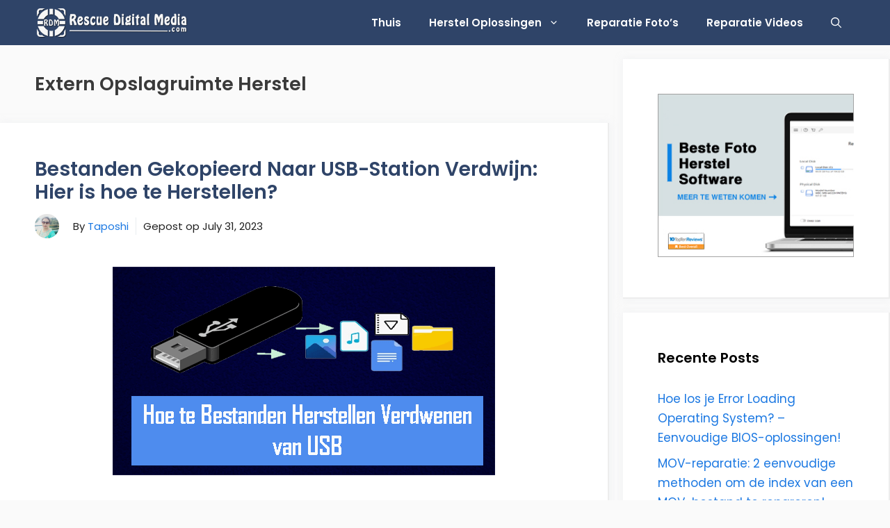

--- FILE ---
content_type: text/html; charset=UTF-8
request_url: https://nl.rescuedigitalmedia.com/category/extern-opslagruimte-herstel
body_size: 31433
content:
<!DOCTYPE html>
<html lang="en-US">
<head>
	<meta charset="UTF-8">
	<meta name='robots' content='index, follow, max-image-preview:large, max-snippet:-1, max-video-preview:-1' />
<meta name="viewport" content="width=device-width, initial-scale=1">
	<!-- This site is optimized with the Yoast SEO plugin v26.5 - https://yoast.com/wordpress/plugins/seo/ -->
	<title>Extern Opslagruimte Herstel Archives - NL Rescue Digital Media</title>
	<link rel="canonical" href="https://nl.rescuedigitalmedia.com/category/extern-opslagruimte-herstel" />
	<link rel="next" href="https://nl.rescuedigitalmedia.com/category/extern-opslagruimte-herstel/page/2" />
	<meta property="og:locale" content="en_US" />
	<meta property="og:type" content="article" />
	<meta property="og:title" content="Extern Opslagruimte Herstel Archives - NL Rescue Digital Media" />
	<meta property="og:url" content="https://nl.rescuedigitalmedia.com/category/extern-opslagruimte-herstel" />
	<meta property="og:site_name" content="NL Rescue Digital Media" />
	<meta name="twitter:card" content="summary_large_image" />
	<script type="application/ld+json" class="yoast-schema-graph">{"@context":"https://schema.org","@graph":[{"@type":"CollectionPage","@id":"https://nl.rescuedigitalmedia.com/category/extern-opslagruimte-herstel","url":"https://nl.rescuedigitalmedia.com/category/extern-opslagruimte-herstel","name":"Extern Opslagruimte Herstel Archives - NL Rescue Digital Media","isPartOf":{"@id":"https://nl.rescuedigitalmedia.com/#website"},"primaryImageOfPage":{"@id":"https://nl.rescuedigitalmedia.com/category/extern-opslagruimte-herstel#primaryimage"},"image":{"@id":"https://nl.rescuedigitalmedia.com/category/extern-opslagruimte-herstel#primaryimage"},"thumbnailUrl":"https://nl.rescuedigitalmedia.com/wp-content/uploads/sites/8/2023/07/NL.png","breadcrumb":{"@id":"https://nl.rescuedigitalmedia.com/category/extern-opslagruimte-herstel#breadcrumb"},"inLanguage":"en-US"},{"@type":"ImageObject","inLanguage":"en-US","@id":"https://nl.rescuedigitalmedia.com/category/extern-opslagruimte-herstel#primaryimage","url":"https://nl.rescuedigitalmedia.com/wp-content/uploads/sites/8/2023/07/NL.png","contentUrl":"https://nl.rescuedigitalmedia.com/wp-content/uploads/sites/8/2023/07/NL.png","width":550,"height":300,"caption":"Bestanden Gekopieerd Naar USB-Station Verdwijn"},{"@type":"BreadcrumbList","@id":"https://nl.rescuedigitalmedia.com/category/extern-opslagruimte-herstel#breadcrumb","itemListElement":[{"@type":"ListItem","position":1,"name":"Home","item":"https://nl.rescuedigitalmedia.com/"},{"@type":"ListItem","position":2,"name":"Extern Opslagruimte Herstel"}]},{"@type":"WebSite","@id":"https://nl.rescuedigitalmedia.com/#website","url":"https://nl.rescuedigitalmedia.com/","name":"NL Rescue Digital Media","description":"","publisher":{"@id":"https://nl.rescuedigitalmedia.com/#organization"},"potentialAction":[{"@type":"SearchAction","target":{"@type":"EntryPoint","urlTemplate":"https://nl.rescuedigitalmedia.com/?s={search_term_string}"},"query-input":{"@type":"PropertyValueSpecification","valueRequired":true,"valueName":"search_term_string"}}],"inLanguage":"en-US"},{"@type":"Organization","@id":"https://nl.rescuedigitalmedia.com/#organization","name":"NL Rescue Digital Media","url":"https://nl.rescuedigitalmedia.com/","logo":{"@type":"ImageObject","inLanguage":"en-US","@id":"https://nl.rescuedigitalmedia.com/#/schema/logo/image/","url":"https://nl.rescuedigitalmedia.com/wp-content/uploads/sites/8/2020/01/rescue-logo-light.png","contentUrl":"https://nl.rescuedigitalmedia.com/wp-content/uploads/sites/8/2020/01/rescue-logo-light.png","width":350,"height":70,"caption":"NL Rescue Digital Media "},"image":{"@id":"https://nl.rescuedigitalmedia.com/#/schema/logo/image/"}}]}</script>
	<!-- / Yoast SEO plugin. -->


<link rel='dns-prefetch' href='//use.fontawesome.com' />
<link href='https://fonts.gstatic.com' crossorigin rel='preconnect' />
<link href='https://fonts.googleapis.com' crossorigin rel='preconnect' />
<link rel="alternate" type="application/rss+xml" title="NL Rescue Digital Media  &raquo; Feed" href="https://nl.rescuedigitalmedia.com/feed" />
<link rel="alternate" type="application/rss+xml" title="NL Rescue Digital Media  &raquo; Extern Opslagruimte Herstel Category Feed" href="https://nl.rescuedigitalmedia.com/category/extern-opslagruimte-herstel/feed" />
<style id='wp-img-auto-sizes-contain-inline-css'>
img:is([sizes=auto i],[sizes^="auto," i]){contain-intrinsic-size:3000px 1500px}
/*# sourceURL=wp-img-auto-sizes-contain-inline-css */
</style>
<link rel='stylesheet' id='structured-content-frontend-css' href='https://nl.rescuedigitalmedia.com/wp-content/plugins/structured-content/dist/blocks.style.build.css?ver=1.7.0' media='all' />
<link rel='stylesheet' id='generate-fonts-css' href='//fonts.googleapis.com/css?family=Poppins:300,regular,500,600,700' media='all' />
<style id='wp-emoji-styles-inline-css'>

	img.wp-smiley, img.emoji {
		display: inline !important;
		border: none !important;
		box-shadow: none !important;
		height: 1em !important;
		width: 1em !important;
		margin: 0 0.07em !important;
		vertical-align: -0.1em !important;
		background: none !important;
		padding: 0 !important;
	}
/*# sourceURL=wp-emoji-styles-inline-css */
</style>
<style id='wp-block-library-inline-css'>
:root{--wp-block-synced-color:#7a00df;--wp-block-synced-color--rgb:122,0,223;--wp-bound-block-color:var(--wp-block-synced-color);--wp-editor-canvas-background:#ddd;--wp-admin-theme-color:#007cba;--wp-admin-theme-color--rgb:0,124,186;--wp-admin-theme-color-darker-10:#006ba1;--wp-admin-theme-color-darker-10--rgb:0,107,160.5;--wp-admin-theme-color-darker-20:#005a87;--wp-admin-theme-color-darker-20--rgb:0,90,135;--wp-admin-border-width-focus:2px}@media (min-resolution:192dpi){:root{--wp-admin-border-width-focus:1.5px}}.wp-element-button{cursor:pointer}:root .has-very-light-gray-background-color{background-color:#eee}:root .has-very-dark-gray-background-color{background-color:#313131}:root .has-very-light-gray-color{color:#eee}:root .has-very-dark-gray-color{color:#313131}:root .has-vivid-green-cyan-to-vivid-cyan-blue-gradient-background{background:linear-gradient(135deg,#00d084,#0693e3)}:root .has-purple-crush-gradient-background{background:linear-gradient(135deg,#34e2e4,#4721fb 50%,#ab1dfe)}:root .has-hazy-dawn-gradient-background{background:linear-gradient(135deg,#faaca8,#dad0ec)}:root .has-subdued-olive-gradient-background{background:linear-gradient(135deg,#fafae1,#67a671)}:root .has-atomic-cream-gradient-background{background:linear-gradient(135deg,#fdd79a,#004a59)}:root .has-nightshade-gradient-background{background:linear-gradient(135deg,#330968,#31cdcf)}:root .has-midnight-gradient-background{background:linear-gradient(135deg,#020381,#2874fc)}:root{--wp--preset--font-size--normal:16px;--wp--preset--font-size--huge:42px}.has-regular-font-size{font-size:1em}.has-larger-font-size{font-size:2.625em}.has-normal-font-size{font-size:var(--wp--preset--font-size--normal)}.has-huge-font-size{font-size:var(--wp--preset--font-size--huge)}.has-text-align-center{text-align:center}.has-text-align-left{text-align:left}.has-text-align-right{text-align:right}.has-fit-text{white-space:nowrap!important}#end-resizable-editor-section{display:none}.aligncenter{clear:both}.items-justified-left{justify-content:flex-start}.items-justified-center{justify-content:center}.items-justified-right{justify-content:flex-end}.items-justified-space-between{justify-content:space-between}.screen-reader-text{border:0;clip-path:inset(50%);height:1px;margin:-1px;overflow:hidden;padding:0;position:absolute;width:1px;word-wrap:normal!important}.screen-reader-text:focus{background-color:#ddd;clip-path:none;color:#444;display:block;font-size:1em;height:auto;left:5px;line-height:normal;padding:15px 23px 14px;text-decoration:none;top:5px;width:auto;z-index:100000}html :where(.has-border-color){border-style:solid}html :where([style*=border-top-color]){border-top-style:solid}html :where([style*=border-right-color]){border-right-style:solid}html :where([style*=border-bottom-color]){border-bottom-style:solid}html :where([style*=border-left-color]){border-left-style:solid}html :where([style*=border-width]){border-style:solid}html :where([style*=border-top-width]){border-top-style:solid}html :where([style*=border-right-width]){border-right-style:solid}html :where([style*=border-bottom-width]){border-bottom-style:solid}html :where([style*=border-left-width]){border-left-style:solid}html :where(img[class*=wp-image-]){height:auto;max-width:100%}:where(figure){margin:0 0 1em}html :where(.is-position-sticky){--wp-admin--admin-bar--position-offset:var(--wp-admin--admin-bar--height,0px)}@media screen and (max-width:600px){html :where(.is-position-sticky){--wp-admin--admin-bar--position-offset:0px}}

/*# sourceURL=wp-block-library-inline-css */
</style><style id='global-styles-inline-css'>
:root{--wp--preset--aspect-ratio--square: 1;--wp--preset--aspect-ratio--4-3: 4/3;--wp--preset--aspect-ratio--3-4: 3/4;--wp--preset--aspect-ratio--3-2: 3/2;--wp--preset--aspect-ratio--2-3: 2/3;--wp--preset--aspect-ratio--16-9: 16/9;--wp--preset--aspect-ratio--9-16: 9/16;--wp--preset--color--black: #000000;--wp--preset--color--cyan-bluish-gray: #abb8c3;--wp--preset--color--white: #ffffff;--wp--preset--color--pale-pink: #f78da7;--wp--preset--color--vivid-red: #cf2e2e;--wp--preset--color--luminous-vivid-orange: #ff6900;--wp--preset--color--luminous-vivid-amber: #fcb900;--wp--preset--color--light-green-cyan: #7bdcb5;--wp--preset--color--vivid-green-cyan: #00d084;--wp--preset--color--pale-cyan-blue: #8ed1fc;--wp--preset--color--vivid-cyan-blue: #0693e3;--wp--preset--color--vivid-purple: #9b51e0;--wp--preset--color--contrast: var(--contrast);--wp--preset--color--contrast-2: var(--contrast-2);--wp--preset--color--contrast-3: var(--contrast-3);--wp--preset--color--base: var(--base);--wp--preset--color--base-2: var(--base-2);--wp--preset--color--base-3: var(--base-3);--wp--preset--color--accent: var(--accent);--wp--preset--gradient--vivid-cyan-blue-to-vivid-purple: linear-gradient(135deg,rgb(6,147,227) 0%,rgb(155,81,224) 100%);--wp--preset--gradient--light-green-cyan-to-vivid-green-cyan: linear-gradient(135deg,rgb(122,220,180) 0%,rgb(0,208,130) 100%);--wp--preset--gradient--luminous-vivid-amber-to-luminous-vivid-orange: linear-gradient(135deg,rgb(252,185,0) 0%,rgb(255,105,0) 100%);--wp--preset--gradient--luminous-vivid-orange-to-vivid-red: linear-gradient(135deg,rgb(255,105,0) 0%,rgb(207,46,46) 100%);--wp--preset--gradient--very-light-gray-to-cyan-bluish-gray: linear-gradient(135deg,rgb(238,238,238) 0%,rgb(169,184,195) 100%);--wp--preset--gradient--cool-to-warm-spectrum: linear-gradient(135deg,rgb(74,234,220) 0%,rgb(151,120,209) 20%,rgb(207,42,186) 40%,rgb(238,44,130) 60%,rgb(251,105,98) 80%,rgb(254,248,76) 100%);--wp--preset--gradient--blush-light-purple: linear-gradient(135deg,rgb(255,206,236) 0%,rgb(152,150,240) 100%);--wp--preset--gradient--blush-bordeaux: linear-gradient(135deg,rgb(254,205,165) 0%,rgb(254,45,45) 50%,rgb(107,0,62) 100%);--wp--preset--gradient--luminous-dusk: linear-gradient(135deg,rgb(255,203,112) 0%,rgb(199,81,192) 50%,rgb(65,88,208) 100%);--wp--preset--gradient--pale-ocean: linear-gradient(135deg,rgb(255,245,203) 0%,rgb(182,227,212) 50%,rgb(51,167,181) 100%);--wp--preset--gradient--electric-grass: linear-gradient(135deg,rgb(202,248,128) 0%,rgb(113,206,126) 100%);--wp--preset--gradient--midnight: linear-gradient(135deg,rgb(2,3,129) 0%,rgb(40,116,252) 100%);--wp--preset--font-size--small: 13px;--wp--preset--font-size--medium: 20px;--wp--preset--font-size--large: 36px;--wp--preset--font-size--x-large: 42px;--wp--preset--spacing--20: 0.44rem;--wp--preset--spacing--30: 0.67rem;--wp--preset--spacing--40: 1rem;--wp--preset--spacing--50: 1.5rem;--wp--preset--spacing--60: 2.25rem;--wp--preset--spacing--70: 3.38rem;--wp--preset--spacing--80: 5.06rem;--wp--preset--shadow--natural: 6px 6px 9px rgba(0, 0, 0, 0.2);--wp--preset--shadow--deep: 12px 12px 50px rgba(0, 0, 0, 0.4);--wp--preset--shadow--sharp: 6px 6px 0px rgba(0, 0, 0, 0.2);--wp--preset--shadow--outlined: 6px 6px 0px -3px rgb(255, 255, 255), 6px 6px rgb(0, 0, 0);--wp--preset--shadow--crisp: 6px 6px 0px rgb(0, 0, 0);}:where(.is-layout-flex){gap: 0.5em;}:where(.is-layout-grid){gap: 0.5em;}body .is-layout-flex{display: flex;}.is-layout-flex{flex-wrap: wrap;align-items: center;}.is-layout-flex > :is(*, div){margin: 0;}body .is-layout-grid{display: grid;}.is-layout-grid > :is(*, div){margin: 0;}:where(.wp-block-columns.is-layout-flex){gap: 2em;}:where(.wp-block-columns.is-layout-grid){gap: 2em;}:where(.wp-block-post-template.is-layout-flex){gap: 1.25em;}:where(.wp-block-post-template.is-layout-grid){gap: 1.25em;}.has-black-color{color: var(--wp--preset--color--black) !important;}.has-cyan-bluish-gray-color{color: var(--wp--preset--color--cyan-bluish-gray) !important;}.has-white-color{color: var(--wp--preset--color--white) !important;}.has-pale-pink-color{color: var(--wp--preset--color--pale-pink) !important;}.has-vivid-red-color{color: var(--wp--preset--color--vivid-red) !important;}.has-luminous-vivid-orange-color{color: var(--wp--preset--color--luminous-vivid-orange) !important;}.has-luminous-vivid-amber-color{color: var(--wp--preset--color--luminous-vivid-amber) !important;}.has-light-green-cyan-color{color: var(--wp--preset--color--light-green-cyan) !important;}.has-vivid-green-cyan-color{color: var(--wp--preset--color--vivid-green-cyan) !important;}.has-pale-cyan-blue-color{color: var(--wp--preset--color--pale-cyan-blue) !important;}.has-vivid-cyan-blue-color{color: var(--wp--preset--color--vivid-cyan-blue) !important;}.has-vivid-purple-color{color: var(--wp--preset--color--vivid-purple) !important;}.has-black-background-color{background-color: var(--wp--preset--color--black) !important;}.has-cyan-bluish-gray-background-color{background-color: var(--wp--preset--color--cyan-bluish-gray) !important;}.has-white-background-color{background-color: var(--wp--preset--color--white) !important;}.has-pale-pink-background-color{background-color: var(--wp--preset--color--pale-pink) !important;}.has-vivid-red-background-color{background-color: var(--wp--preset--color--vivid-red) !important;}.has-luminous-vivid-orange-background-color{background-color: var(--wp--preset--color--luminous-vivid-orange) !important;}.has-luminous-vivid-amber-background-color{background-color: var(--wp--preset--color--luminous-vivid-amber) !important;}.has-light-green-cyan-background-color{background-color: var(--wp--preset--color--light-green-cyan) !important;}.has-vivid-green-cyan-background-color{background-color: var(--wp--preset--color--vivid-green-cyan) !important;}.has-pale-cyan-blue-background-color{background-color: var(--wp--preset--color--pale-cyan-blue) !important;}.has-vivid-cyan-blue-background-color{background-color: var(--wp--preset--color--vivid-cyan-blue) !important;}.has-vivid-purple-background-color{background-color: var(--wp--preset--color--vivid-purple) !important;}.has-black-border-color{border-color: var(--wp--preset--color--black) !important;}.has-cyan-bluish-gray-border-color{border-color: var(--wp--preset--color--cyan-bluish-gray) !important;}.has-white-border-color{border-color: var(--wp--preset--color--white) !important;}.has-pale-pink-border-color{border-color: var(--wp--preset--color--pale-pink) !important;}.has-vivid-red-border-color{border-color: var(--wp--preset--color--vivid-red) !important;}.has-luminous-vivid-orange-border-color{border-color: var(--wp--preset--color--luminous-vivid-orange) !important;}.has-luminous-vivid-amber-border-color{border-color: var(--wp--preset--color--luminous-vivid-amber) !important;}.has-light-green-cyan-border-color{border-color: var(--wp--preset--color--light-green-cyan) !important;}.has-vivid-green-cyan-border-color{border-color: var(--wp--preset--color--vivid-green-cyan) !important;}.has-pale-cyan-blue-border-color{border-color: var(--wp--preset--color--pale-cyan-blue) !important;}.has-vivid-cyan-blue-border-color{border-color: var(--wp--preset--color--vivid-cyan-blue) !important;}.has-vivid-purple-border-color{border-color: var(--wp--preset--color--vivid-purple) !important;}.has-vivid-cyan-blue-to-vivid-purple-gradient-background{background: var(--wp--preset--gradient--vivid-cyan-blue-to-vivid-purple) !important;}.has-light-green-cyan-to-vivid-green-cyan-gradient-background{background: var(--wp--preset--gradient--light-green-cyan-to-vivid-green-cyan) !important;}.has-luminous-vivid-amber-to-luminous-vivid-orange-gradient-background{background: var(--wp--preset--gradient--luminous-vivid-amber-to-luminous-vivid-orange) !important;}.has-luminous-vivid-orange-to-vivid-red-gradient-background{background: var(--wp--preset--gradient--luminous-vivid-orange-to-vivid-red) !important;}.has-very-light-gray-to-cyan-bluish-gray-gradient-background{background: var(--wp--preset--gradient--very-light-gray-to-cyan-bluish-gray) !important;}.has-cool-to-warm-spectrum-gradient-background{background: var(--wp--preset--gradient--cool-to-warm-spectrum) !important;}.has-blush-light-purple-gradient-background{background: var(--wp--preset--gradient--blush-light-purple) !important;}.has-blush-bordeaux-gradient-background{background: var(--wp--preset--gradient--blush-bordeaux) !important;}.has-luminous-dusk-gradient-background{background: var(--wp--preset--gradient--luminous-dusk) !important;}.has-pale-ocean-gradient-background{background: var(--wp--preset--gradient--pale-ocean) !important;}.has-electric-grass-gradient-background{background: var(--wp--preset--gradient--electric-grass) !important;}.has-midnight-gradient-background{background: var(--wp--preset--gradient--midnight) !important;}.has-small-font-size{font-size: var(--wp--preset--font-size--small) !important;}.has-medium-font-size{font-size: var(--wp--preset--font-size--medium) !important;}.has-large-font-size{font-size: var(--wp--preset--font-size--large) !important;}.has-x-large-font-size{font-size: var(--wp--preset--font-size--x-large) !important;}
/*# sourceURL=global-styles-inline-css */
</style>

<style id='classic-theme-styles-inline-css'>
/*! This file is auto-generated */
.wp-block-button__link{color:#fff;background-color:#32373c;border-radius:9999px;box-shadow:none;text-decoration:none;padding:calc(.667em + 2px) calc(1.333em + 2px);font-size:1.125em}.wp-block-file__button{background:#32373c;color:#fff;text-decoration:none}
/*# sourceURL=/wp-includes/css/classic-themes.min.css */
</style>
<link rel='stylesheet' id='generate-widget-areas-css' href='https://nl.rescuedigitalmedia.com/wp-content/themes/generatepress/assets/css/components/widget-areas.min.css?ver=3.6.0' media='all' />
<link rel='stylesheet' id='generate-style-css' href='https://nl.rescuedigitalmedia.com/wp-content/themes/generatepress/assets/css/main.min.css?ver=3.6.0' media='all' />
<style id='generate-style-inline-css'>
.resize-featured-image .post-image img {width: 550px;}
body{background-color:#fafafa;color:#212121;}a{color:#1b78e2;}a:hover, a:focus, a:active{color:#000000;}.grid-container{max-width:1300px;}.wp-block-group__inner-container{max-width:1300px;margin-left:auto;margin-right:auto;}.generate-back-to-top{font-size:20px;border-radius:3px;position:fixed;bottom:30px;right:30px;line-height:40px;width:40px;text-align:center;z-index:10;transition:opacity 300ms ease-in-out;opacity:0.1;transform:translateY(1000px);}.generate-back-to-top__show{opacity:1;transform:translateY(0);}.navigation-search{position:absolute;left:-99999px;pointer-events:none;visibility:hidden;z-index:20;width:100%;top:0;transition:opacity 100ms ease-in-out;opacity:0;}.navigation-search.nav-search-active{left:0;right:0;pointer-events:auto;visibility:visible;opacity:1;}.navigation-search input[type="search"]{outline:0;border:0;vertical-align:bottom;line-height:1;opacity:0.9;width:100%;z-index:20;border-radius:0;-webkit-appearance:none;height:60px;}.navigation-search input::-ms-clear{display:none;width:0;height:0;}.navigation-search input::-ms-reveal{display:none;width:0;height:0;}.navigation-search input::-webkit-search-decoration, .navigation-search input::-webkit-search-cancel-button, .navigation-search input::-webkit-search-results-button, .navigation-search input::-webkit-search-results-decoration{display:none;}.gen-sidebar-nav .navigation-search{top:auto;bottom:0;}:root{--contrast:#222222;--contrast-2:#575760;--contrast-3:#b2b2be;--base:#f0f0f0;--base-2:#f7f8f9;--base-3:#ffffff;--accent:#1e73be;}:root .has-contrast-color{color:var(--contrast);}:root .has-contrast-background-color{background-color:var(--contrast);}:root .has-contrast-2-color{color:var(--contrast-2);}:root .has-contrast-2-background-color{background-color:var(--contrast-2);}:root .has-contrast-3-color{color:var(--contrast-3);}:root .has-contrast-3-background-color{background-color:var(--contrast-3);}:root .has-base-color{color:var(--base);}:root .has-base-background-color{background-color:var(--base);}:root .has-base-2-color{color:var(--base-2);}:root .has-base-2-background-color{background-color:var(--base-2);}:root .has-base-3-color{color:var(--base-3);}:root .has-base-3-background-color{background-color:var(--base-3);}:root .has-accent-color{color:var(--accent);}:root .has-accent-background-color{background-color:var(--accent);}body, button, input, select, textarea{font-family:"Poppins", sans-serif;font-size:18px;}body{line-height:1.7;}p{margin-bottom:1.7em;}.entry-content > [class*="wp-block-"]:not(:last-child):not(.wp-block-heading){margin-bottom:1.7em;}.main-navigation a, .menu-toggle{font-weight:600;}.main-navigation .main-nav ul ul li a{font-size:14px;}.widget-title{font-weight:600;}.sidebar .widget, .footer-widgets .widget{font-size:17px;}button:not(.menu-toggle),html input[type="button"],input[type="reset"],input[type="submit"],.button,.wp-block-button .wp-block-button__link{font-size:15px;}h1{font-weight:600;font-size:32px;}h2{font-weight:600;font-size:28px;}h3{font-size:20px;}h4{font-size:inherit;}h5{font-size:inherit;}.site-info{font-size:14px;}@media (max-width:768px){.main-title{font-size:20px;}h1{font-size:30px;}h2{font-size:25px;}}.top-bar{background-color:#636363;color:#ffffff;}.top-bar a{color:#ffffff;}.top-bar a:hover{color:#303030;}.site-header{background-color:#ffffff;color:#3a3a3a;}.site-header a{color:#3a3a3a;}.main-title a,.main-title a:hover{color:#ffffff;}.site-description{color:#757575;}.main-navigation,.main-navigation ul ul{background-color:#2f4468;}.main-navigation .main-nav ul li a, .main-navigation .menu-toggle, .main-navigation .menu-bar-items{color:#ffffff;}.main-navigation .main-nav ul li:not([class*="current-menu-"]):hover > a, .main-navigation .main-nav ul li:not([class*="current-menu-"]):focus > a, .main-navigation .main-nav ul li.sfHover:not([class*="current-menu-"]) > a, .main-navigation .menu-bar-item:hover > a, .main-navigation .menu-bar-item.sfHover > a{color:#ffffff;background-color:#002651;}button.menu-toggle:hover,button.menu-toggle:focus{color:#ffffff;}.main-navigation .main-nav ul li[class*="current-menu-"] > a{color:#fafafa;background-color:#002651;}.navigation-search input[type="search"],.navigation-search input[type="search"]:active, .navigation-search input[type="search"]:focus, .main-navigation .main-nav ul li.search-item.active > a, .main-navigation .menu-bar-items .search-item.active > a{color:#ffffff;background-color:#002651;}.main-navigation ul ul{background-color:#2f4468;}.main-navigation .main-nav ul ul li a{color:#fafafa;}.main-navigation .main-nav ul ul li:not([class*="current-menu-"]):hover > a,.main-navigation .main-nav ul ul li:not([class*="current-menu-"]):focus > a, .main-navigation .main-nav ul ul li.sfHover:not([class*="current-menu-"]) > a{color:#fafafa;background-color:#002651;}.main-navigation .main-nav ul ul li[class*="current-menu-"] > a{color:#fafafa;background-color:#002651;}.separate-containers .inside-article, .separate-containers .comments-area, .separate-containers .page-header, .one-container .container, .separate-containers .paging-navigation, .inside-page-header{background-color:#ffffff;}.entry-header h1,.page-header h1{color:#3a3a3a;}.entry-title a{color:#2f4468;}.entry-title a:hover{color:#0a0000;}.entry-meta{color:#878787;}.entry-meta a{color:#727272;}.entry-meta a:hover{color:#0a0101;}h1{color:#2f4468;}h2{color:#3a3a3a;}h3{color:#3a3a3a;}.sidebar .widget{background-color:#ffffff;}.sidebar .widget .widget-title{color:#000000;}.footer-widgets{color:#ffffff;background-color:#2f4468;}.footer-widgets a{color:#ffffff;}.footer-widgets a:hover{color:var(--accent);}.footer-widgets .widget-title{color:#ffffff;}.site-info{color:#2f4468;background-color:#2f4468;}.site-info a{color:#2f4468;}.site-info a:hover{color:#0a0a0a;}.footer-bar .widget_nav_menu .current-menu-item a{color:#0a0a0a;}input[type="text"],input[type="email"],input[type="url"],input[type="password"],input[type="search"],input[type="tel"],input[type="number"],textarea,select{color:#666666;background-color:#fafafa;border-color:#cccccc;}input[type="text"]:focus,input[type="email"]:focus,input[type="url"]:focus,input[type="password"]:focus,input[type="search"]:focus,input[type="tel"]:focus,input[type="number"]:focus,textarea:focus,select:focus{color:#666666;background-color:#ffffff;border-color:#bfbfbf;}button,html input[type="button"],input[type="reset"],input[type="submit"],a.button,a.wp-block-button__link:not(.has-background){color:#ffffff;background-color:#2f4468;}button:hover,html input[type="button"]:hover,input[type="reset"]:hover,input[type="submit"]:hover,a.button:hover,button:focus,html input[type="button"]:focus,input[type="reset"]:focus,input[type="submit"]:focus,a.button:focus,a.wp-block-button__link:not(.has-background):active,a.wp-block-button__link:not(.has-background):focus,a.wp-block-button__link:not(.has-background):hover{color:#ffffff;background-color:#002651;}a.generate-back-to-top{background-color:rgba( 0,0,0,0.4 );color:#ffffff;}a.generate-back-to-top:hover,a.generate-back-to-top:focus{background-color:rgba( 0,0,0,0.6 );color:#ffffff;}:root{--gp-search-modal-bg-color:var(--base-3);--gp-search-modal-text-color:var(--contrast);--gp-search-modal-overlay-bg-color:rgba(0,0,0,0.2);}@media (max-width: 768px){.main-navigation .menu-bar-item:hover > a, .main-navigation .menu-bar-item.sfHover > a{background:none;color:#ffffff;}}.inside-top-bar{padding:10px;}.inside-header{padding:40px;}.nav-below-header .main-navigation .inside-navigation.grid-container, .nav-above-header .main-navigation .inside-navigation.grid-container{padding:0px 20px 0px 20px;}.separate-containers .inside-article, .separate-containers .comments-area, .separate-containers .page-header, .separate-containers .paging-navigation, .one-container .site-content, .inside-page-header{padding:50px;}.site-main .wp-block-group__inner-container{padding:50px;}.separate-containers .paging-navigation{padding-top:20px;padding-bottom:20px;}.entry-content .alignwide, body:not(.no-sidebar) .entry-content .alignfull{margin-left:-50px;width:calc(100% + 100px);max-width:calc(100% + 100px);}.one-container.right-sidebar .site-main,.one-container.both-right .site-main{margin-right:50px;}.one-container.left-sidebar .site-main,.one-container.both-left .site-main{margin-left:50px;}.one-container.both-sidebars .site-main{margin:0px 50px 0px 50px;}.one-container.archive .post:not(:last-child):not(.is-loop-template-item), .one-container.blog .post:not(:last-child):not(.is-loop-template-item){padding-bottom:50px;}.main-navigation .main-nav ul li a,.menu-toggle,.main-navigation .menu-bar-item > a{line-height:65px;}.navigation-search input[type="search"]{height:65px;}.rtl .menu-item-has-children .dropdown-menu-toggle{padding-left:20px;}.rtl .main-navigation .main-nav ul li.menu-item-has-children > a{padding-right:20px;}.widget-area .widget{padding:50px;}.footer-widgets-container{padding:60px 40px 40px 40px;}.inside-site-info{padding:20px;}@media (max-width:768px){.separate-containers .inside-article, .separate-containers .comments-area, .separate-containers .page-header, .separate-containers .paging-navigation, .one-container .site-content, .inside-page-header{padding:30px;}.site-main .wp-block-group__inner-container{padding:30px;}.inside-site-info{padding-right:10px;padding-left:10px;}.entry-content .alignwide, body:not(.no-sidebar) .entry-content .alignfull{margin-left:-30px;width:calc(100% + 60px);max-width:calc(100% + 60px);}.one-container .site-main .paging-navigation{margin-bottom:20px;}}/* End cached CSS */.is-right-sidebar{width:30%;}.is-left-sidebar{width:25%;}.site-content .content-area{width:70%;}@media (max-width: 768px){.main-navigation .menu-toggle,.sidebar-nav-mobile:not(#sticky-placeholder){display:block;}.main-navigation ul,.gen-sidebar-nav,.main-navigation:not(.slideout-navigation):not(.toggled) .main-nav > ul,.has-inline-mobile-toggle #site-navigation .inside-navigation > *:not(.navigation-search):not(.main-nav){display:none;}.nav-align-right .inside-navigation,.nav-align-center .inside-navigation{justify-content:space-between;}}
.dynamic-author-image-rounded{border-radius:100%;}.dynamic-featured-image, .dynamic-author-image{vertical-align:middle;}.one-container.blog .dynamic-content-template:not(:last-child), .one-container.archive .dynamic-content-template:not(:last-child){padding-bottom:0px;}.dynamic-entry-excerpt > p:last-child{margin-bottom:0px;}
.main-navigation .main-nav ul li a,.menu-toggle,.main-navigation .menu-bar-item > a{transition: line-height 300ms ease}.sticky-enabled .gen-sidebar-nav.is_stuck .main-navigation {margin-bottom: 0px;}.sticky-enabled .gen-sidebar-nav.is_stuck {z-index: 500;}.sticky-enabled .main-navigation.is_stuck {box-shadow: 0 2px 2px -2px rgba(0, 0, 0, .2);}.navigation-stick:not(.gen-sidebar-nav) {left: 0;right: 0;width: 100% !important;}.nav-float-right .navigation-stick {width: 100% !important;left: 0;}.nav-float-right .navigation-stick .navigation-branding {margin-right: auto;}.main-navigation.has-sticky-branding:not(.grid-container) .inside-navigation:not(.grid-container) .navigation-branding{margin-left: 10px;}
/*# sourceURL=generate-style-inline-css */
</style>
<link rel='stylesheet' id='load-fa-css' href='https://use.fontawesome.com/releases/v5.15.4/css/all.css?ver=515c27a332df4035d620884c7131a49f' media='all' />
<style id='generateblocks-inline-css'>
.gb-container-8a25fc79{font-size:15px;margin-top:10px;margin-bottom:10px;border-top:0px solid #e8edf0;border-bottom:0px solid #e8edf0;}.gb-container-8a25fc79 > .gb-inside-container{padding:5px 0;max-width:1300px;margin-left:auto;margin-right:auto;}.gb-grid-wrapper > .gb-grid-column-8a25fc79 > .gb-container{display:flex;flex-direction:column;height:100%;}.gb-container-8a25fc79.inline-post-meta-area > .gb-inside-container{display:flex;align-items:center;}div.gb-headline-3fb4928a{padding-right:10px;padding-left:10px;margin-left:10px;display:inline-block;}div.gb-headline-f9b55781{padding-left:10px;border-left:1px solid #e8edf0;display:inline-block;}:root{--gb-container-width:1300px;}.gb-container .wp-block-image img{vertical-align:middle;}.gb-grid-wrapper .wp-block-image{margin-bottom:0;}.gb-highlight{background:none;}.gb-shape{line-height:0;}
/*# sourceURL=generateblocks-inline-css */
</style>
<link rel='stylesheet' id='generate-blog-images-css' href='https://nl.rescuedigitalmedia.com/wp-content/plugins/gp-premium/blog/functions/css/featured-images.min.css?ver=2.5.5' media='all' />
<link rel='stylesheet' id='lgc-unsemantic-grid-responsive-tablet-css' href='https://nl.rescuedigitalmedia.com/wp-content/plugins/lightweight-grid-columns/css/unsemantic-grid-responsive-tablet.css?ver=1.0' media='all' />
<link rel='stylesheet' id='generate-navigation-branding-css' href='https://nl.rescuedigitalmedia.com/wp-content/plugins/gp-premium/menu-plus/functions/css/navigation-branding-flex.min.css?ver=2.5.5' media='all' />
<style id='generate-navigation-branding-inline-css'>
.navigation-branding .main-title{font-size:25px;font-weight:bold;}.main-navigation.has-branding .inside-navigation.grid-container, .main-navigation.has-branding.grid-container .inside-navigation:not(.grid-container){padding:0px 50px 0px 50px;}.main-navigation.has-branding:not(.grid-container) .inside-navigation:not(.grid-container) .navigation-branding{margin-left:10px;}.navigation-branding img, .site-logo.mobile-header-logo img{height:65px;width:auto;}.navigation-branding .main-title{line-height:65px;}@media (max-width: 768px){.main-navigation.has-branding.nav-align-center .menu-bar-items, .main-navigation.has-sticky-branding.navigation-stick.nav-align-center .menu-bar-items{margin-left:auto;}.navigation-branding{margin-right:auto;margin-left:10px;}.navigation-branding .main-title, .mobile-header-navigation .site-logo{margin-left:10px;}.main-navigation.has-branding .inside-navigation.grid-container{padding:0px;}}
/*# sourceURL=generate-navigation-branding-inline-css */
</style>
<script src="https://nl.rescuedigitalmedia.com/wp-includes/js/jquery/jquery.min.js?ver=3.7.1" id="jquery-core-js"></script>
<script src="https://nl.rescuedigitalmedia.com/wp-includes/js/jquery/jquery-migrate.min.js?ver=3.4.1" id="jquery-migrate-js"></script>
<script id="jquery-js-after">
jQuery(document).ready(function() {
	jQuery(".ad9829d0a998722fabd7068a2c43fdd9").click(function() {
		jQuery.post(
			"https://nl.rescuedigitalmedia.com/wp-admin/admin-ajax.php", {
				"action": "quick_adsense_onpost_ad_click",
				"quick_adsense_onpost_ad_index": jQuery(this).attr("data-index"),
				"quick_adsense_nonce": "6a1b27a7fa",
			}, function(response) { }
		);
	});
});

//# sourceURL=jquery-js-after
</script>
<link rel="https://api.w.org/" href="https://nl.rescuedigitalmedia.com/wp-json/" /><link rel="alternate" title="JSON" type="application/json" href="https://nl.rescuedigitalmedia.com/wp-json/wp/v2/categories/185" /><link rel="EditURI" type="application/rsd+xml" title="RSD" href="https://nl.rescuedigitalmedia.com/xmlrpc.php?rsd" />
		<!--[if lt IE 9]>
			<link rel="stylesheet" href="https://nl.rescuedigitalmedia.com/wp-content/plugins/lightweight-grid-columns/css/ie.min.css" />
		<![endif]-->
	<style type="text/css">.saboxplugin-wrap{-webkit-box-sizing:border-box;-moz-box-sizing:border-box;-ms-box-sizing:border-box;box-sizing:border-box;border:1px solid #eee;width:100%;clear:both;display:block;overflow:hidden;word-wrap:break-word;position:relative}.saboxplugin-wrap .saboxplugin-gravatar{float:left;padding:0 20px 20px 20px}.saboxplugin-wrap .saboxplugin-gravatar img{max-width:100px;height:auto;border-radius:0;}.saboxplugin-wrap .saboxplugin-authorname{font-size:18px;line-height:1;margin:20px 0 0 20px;display:block}.saboxplugin-wrap .saboxplugin-authorname a{text-decoration:none}.saboxplugin-wrap .saboxplugin-authorname a:focus{outline:0}.saboxplugin-wrap .saboxplugin-desc{display:block;margin:5px 20px}.saboxplugin-wrap .saboxplugin-desc a{text-decoration:underline}.saboxplugin-wrap .saboxplugin-desc p{margin:5px 0 12px}.saboxplugin-wrap .saboxplugin-web{margin:0 20px 15px;text-align:left}.saboxplugin-wrap .sab-web-position{text-align:right}.saboxplugin-wrap .saboxplugin-web a{color:#ccc;text-decoration:none}.saboxplugin-wrap .saboxplugin-socials{position:relative;display:block;background:#fcfcfc;padding:5px;border-top:1px solid #eee}.saboxplugin-wrap .saboxplugin-socials a svg{width:20px;height:20px}.saboxplugin-wrap .saboxplugin-socials a svg .st2{fill:#fff; transform-origin:center center;}.saboxplugin-wrap .saboxplugin-socials a svg .st1{fill:rgba(0,0,0,.3)}.saboxplugin-wrap .saboxplugin-socials a:hover{opacity:.8;-webkit-transition:opacity .4s;-moz-transition:opacity .4s;-o-transition:opacity .4s;transition:opacity .4s;box-shadow:none!important;-webkit-box-shadow:none!important}.saboxplugin-wrap .saboxplugin-socials .saboxplugin-icon-color{box-shadow:none;padding:0;border:0;-webkit-transition:opacity .4s;-moz-transition:opacity .4s;-o-transition:opacity .4s;transition:opacity .4s;display:inline-block;color:#fff;font-size:0;text-decoration:inherit;margin:5px;-webkit-border-radius:0;-moz-border-radius:0;-ms-border-radius:0;-o-border-radius:0;border-radius:0;overflow:hidden}.saboxplugin-wrap .saboxplugin-socials .saboxplugin-icon-grey{text-decoration:inherit;box-shadow:none;position:relative;display:-moz-inline-stack;display:inline-block;vertical-align:middle;zoom:1;margin:10px 5px;color:#444;fill:#444}.clearfix:after,.clearfix:before{content:' ';display:table;line-height:0;clear:both}.ie7 .clearfix{zoom:1}.saboxplugin-socials.sabox-colored .saboxplugin-icon-color .sab-twitch{border-color:#38245c}.saboxplugin-socials.sabox-colored .saboxplugin-icon-color .sab-behance{border-color:#003eb0}.saboxplugin-socials.sabox-colored .saboxplugin-icon-color .sab-deviantart{border-color:#036824}.saboxplugin-socials.sabox-colored .saboxplugin-icon-color .sab-digg{border-color:#00327c}.saboxplugin-socials.sabox-colored .saboxplugin-icon-color .sab-dribbble{border-color:#ba1655}.saboxplugin-socials.sabox-colored .saboxplugin-icon-color .sab-facebook{border-color:#1e2e4f}.saboxplugin-socials.sabox-colored .saboxplugin-icon-color .sab-flickr{border-color:#003576}.saboxplugin-socials.sabox-colored .saboxplugin-icon-color .sab-github{border-color:#264874}.saboxplugin-socials.sabox-colored .saboxplugin-icon-color .sab-google{border-color:#0b51c5}.saboxplugin-socials.sabox-colored .saboxplugin-icon-color .sab-html5{border-color:#902e13}.saboxplugin-socials.sabox-colored .saboxplugin-icon-color .sab-instagram{border-color:#1630aa}.saboxplugin-socials.sabox-colored .saboxplugin-icon-color .sab-linkedin{border-color:#00344f}.saboxplugin-socials.sabox-colored .saboxplugin-icon-color .sab-pinterest{border-color:#5b040e}.saboxplugin-socials.sabox-colored .saboxplugin-icon-color .sab-reddit{border-color:#992900}.saboxplugin-socials.sabox-colored .saboxplugin-icon-color .sab-rss{border-color:#a43b0a}.saboxplugin-socials.sabox-colored .saboxplugin-icon-color .sab-sharethis{border-color:#5d8420}.saboxplugin-socials.sabox-colored .saboxplugin-icon-color .sab-soundcloud{border-color:#995200}.saboxplugin-socials.sabox-colored .saboxplugin-icon-color .sab-spotify{border-color:#0f612c}.saboxplugin-socials.sabox-colored .saboxplugin-icon-color .sab-stackoverflow{border-color:#a95009}.saboxplugin-socials.sabox-colored .saboxplugin-icon-color .sab-steam{border-color:#006388}.saboxplugin-socials.sabox-colored .saboxplugin-icon-color .sab-user_email{border-color:#b84e05}.saboxplugin-socials.sabox-colored .saboxplugin-icon-color .sab-tumblr{border-color:#10151b}.saboxplugin-socials.sabox-colored .saboxplugin-icon-color .sab-twitter{border-color:#0967a0}.saboxplugin-socials.sabox-colored .saboxplugin-icon-color .sab-vimeo{border-color:#0d7091}.saboxplugin-socials.sabox-colored .saboxplugin-icon-color .sab-windows{border-color:#003f71}.saboxplugin-socials.sabox-colored .saboxplugin-icon-color .sab-whatsapp{border-color:#003f71}.saboxplugin-socials.sabox-colored .saboxplugin-icon-color .sab-wordpress{border-color:#0f3647}.saboxplugin-socials.sabox-colored .saboxplugin-icon-color .sab-yahoo{border-color:#14002d}.saboxplugin-socials.sabox-colored .saboxplugin-icon-color .sab-youtube{border-color:#900}.saboxplugin-socials.sabox-colored .saboxplugin-icon-color .sab-xing{border-color:#000202}.saboxplugin-socials.sabox-colored .saboxplugin-icon-color .sab-mixcloud{border-color:#2475a0}.saboxplugin-socials.sabox-colored .saboxplugin-icon-color .sab-vk{border-color:#243549}.saboxplugin-socials.sabox-colored .saboxplugin-icon-color .sab-medium{border-color:#00452c}.saboxplugin-socials.sabox-colored .saboxplugin-icon-color .sab-quora{border-color:#420e00}.saboxplugin-socials.sabox-colored .saboxplugin-icon-color .sab-meetup{border-color:#9b181c}.saboxplugin-socials.sabox-colored .saboxplugin-icon-color .sab-goodreads{border-color:#000}.saboxplugin-socials.sabox-colored .saboxplugin-icon-color .sab-snapchat{border-color:#999700}.saboxplugin-socials.sabox-colored .saboxplugin-icon-color .sab-500px{border-color:#00557f}.saboxplugin-socials.sabox-colored .saboxplugin-icon-color .sab-mastodont{border-color:#185886}.sabox-plus-item{margin-bottom:20px}@media screen and (max-width:480px){.saboxplugin-wrap{text-align:center}.saboxplugin-wrap .saboxplugin-gravatar{float:none;padding:20px 0;text-align:center;margin:0 auto;display:block}.saboxplugin-wrap .saboxplugin-gravatar img{float:none;display:inline-block;display:-moz-inline-stack;vertical-align:middle;zoom:1}.saboxplugin-wrap .saboxplugin-desc{margin:0 10px 20px;text-align:center}.saboxplugin-wrap .saboxplugin-authorname{text-align:center;margin:10px 0 20px}}body .saboxplugin-authorname a,body .saboxplugin-authorname a:hover{box-shadow:none;-webkit-box-shadow:none}a.sab-profile-edit{font-size:16px!important;line-height:1!important}.sab-edit-settings a,a.sab-profile-edit{color:#0073aa!important;box-shadow:none!important;-webkit-box-shadow:none!important}.sab-edit-settings{margin-right:15px;position:absolute;right:0;z-index:2;bottom:10px;line-height:20px}.sab-edit-settings i{margin-left:5px}.saboxplugin-socials{line-height:1!important}.rtl .saboxplugin-wrap .saboxplugin-gravatar{float:right}.rtl .saboxplugin-wrap .saboxplugin-authorname{display:flex;align-items:center}.rtl .saboxplugin-wrap .saboxplugin-authorname .sab-profile-edit{margin-right:10px}.rtl .sab-edit-settings{right:auto;left:0}img.sab-custom-avatar{max-width:75px;}.saboxplugin-wrap {margin-top:0px; margin-bottom:0px; padding: 0px 0px }.saboxplugin-wrap .saboxplugin-authorname {font-size:18px; line-height:25px;}.saboxplugin-wrap .saboxplugin-desc p, .saboxplugin-wrap .saboxplugin-desc {font-size:14px !important; line-height:21px !important;}.saboxplugin-wrap .saboxplugin-web {font-size:14px;}.saboxplugin-wrap .saboxplugin-socials a svg {width:18px;height:18px;}</style><link rel="icon" href="https://nl.rescuedigitalmedia.com/wp-content/uploads/sites/8/2020/01/rescue-favicon-dark-150x150.png" sizes="32x32" />
<link rel="icon" href="https://nl.rescuedigitalmedia.com/wp-content/uploads/sites/8/2020/01/rescue-favicon-dark.png" sizes="192x192" />
<link rel="apple-touch-icon" href="https://nl.rescuedigitalmedia.com/wp-content/uploads/sites/8/2020/01/rescue-favicon-dark.png" />
<meta name="msapplication-TileImage" content="https://nl.rescuedigitalmedia.com/wp-content/uploads/sites/8/2020/01/rescue-favicon-dark.png" />
		<style id="wp-custom-css">
			/* Floating Share Buttons*/
.shrflt{position:fixed;top:50%;left:30px;-webkit-transform:translateY(-50%);-ms-transform:translateY(-50%);transform:translateY(-50%);z-index:9999;border-radius:10px;overflow:hidden;background:#fff;width:40px;padding:10px 2px;-webkit-box-shadow:0 0 7px rgba(0,0,0,.1);box-shadow:0 0 9px rgba(0,0,0,.1)}.shrflt a{padding:15px 5px!important;text-align:center;line-height:15px}.shrflt a i{margin:12px 5px;transition:0.3s;font-size:17px}.shrflt a i:hover{margin-left:10px;transition:0.3s}.shrflt a i.fa-facebook-f{color:#3b5998;}.shrflt a i.fa-twitter{color:#00aced}.shrflt a i.fa-pinterest{color:#BD081C}.shrflt a i.fa-linkedin-in{color:#007bb6}

/*Additional Custom CSS */

.box { margin-bottom: 5px; padding: 15px 25px 5px 25px; overflow: hidden; border-top: 1px solid #FFBB3F; border-bottom: 1px solid #FFBB3F; border-right: 1px solid #FFBB3F; border-left: 6px solid #FFBB3F; background-color: #FFFAF2; }

.qst { background-color: #F4FAFE; }

li.myaccount { display: none; }

li.login { display: none; }

li.register { display: none; }

#snippet-box { display:none; }

.snippet-image { display:none; }

.aio-info { display:none; }

.image-full { display: none; }

.grn_btn {
    background: #62A329 none repeat scroll 0 0;
    color: #fff;
}

.blu_btn {
    background: #0270C0 none repeat scroll 0 0;
    color: #fff;
}

.grn_btn, .blu_btn {
    color: #fff;
    font-size: 15px;
    font-weight: 700;
    padding: 15px 20px;
    text-transform: uppercase;
    transition: all 0.5s ease 0s;
    border-radius: 2%;
}

.grn_btn .meta-icon, .blu_btn .meta-icon {
    margin-right: 5px;
    color: #EEEFF0;
    font-size: 21px;
    line-height: 21px;
    vertical-align: middle;
}

.btn {
    display: inline-block;
    margin-bottom: 0;
    font-weight: normal;
    text-align: center;
    vertical-align: middle;
    -ms-touch-action: manipulation;
    touch-action: manipulation;
    cursor: pointer;
    background-image: none;
    border: 1px solid transparent;
    white-space: nowrap;
    padding: 6px 12px;
    font-size: 14px;
    line-height: 1.42857143;
    border-radius: 4px;
    -webkit-user-select: none;
    -moz-user-select: none;
    -ms-user-select: none;
    user-select: none;
}

.btn-frmt { margin-right: 15px; margin-bottom:15px; }/* GeneratePress Site CSS */ .inside-article,
.sidebar .widget,
.comments-area {
	border-right: 2px solid rgba(0, 0, 0, 0.07);
	border-bottom: 2px solid rgba(0, 0, 0, 0.07);
	box-shadow: 0 0 10px rgba(232, 234, 237, 0.5);
}

/* Featured widget */
.sidebar .widget:first-child,
.sidebar .widget:first-child .widget-title{
	
}

.separate-containers .page-header {
	background: transparent;
	padding-top: 20px;
	padding-bottom: 20px;
}

.page-header h1 {
	font-size: 1.5em;
}

.button, .wp-block-button .wp-block-button__link {
	padding: 15px 25px;
}

.btn23 { padding-left: 50px; }

@media (max-width: 480px) {
.btn23 { padding-left: 0px; }
}

@media (max-width: 768px) {
	.post-image img {
		max-width: 100%;
	}
} /* End GeneratePress Site CSS */		</style>
			<!-- Google Tag Manager -->
<script>(function(w,d,s,l,i){w[l]=w[l]||[];w[l].push({'gtm.start':
new Date().getTime(),event:'gtm.js'});var f=d.getElementsByTagName(s)[0],
j=d.createElement(s),dl=l!='dataLayer'?'&l='+l:'';j.async=true;j.src=
'https://www.googletagmanager.com/gtm.js?id='+i+dl;f.parentNode.insertBefore(j,f);
})(window,document,'script','dataLayer','GTM-TVLM7FM');</script>
<!-- End Google Tag Manager -->
</head>

<body data-rsssl=1 class="archive category category-extern-opslagruimte-herstel category-185 wp-custom-logo wp-embed-responsive wp-theme-generatepress post-image-below-header post-image-aligned-center sticky-menu-slide sticky-enabled desktop-sticky-menu right-sidebar nav-below-header separate-containers nav-search-enabled header-aligned-left dropdown-hover" itemtype="https://schema.org/Blog" itemscope>
    <!-- Google Tag Manager (noscript) -->
<noscript><iframe src="https://www.googletagmanager.com/ns.html?id=GTM-TVLM7FM"
height="0" width="0" style="display:none;visibility:hidden"></iframe></noscript>
<!-- End Google Tag Manager (noscript) -->
	<a class="screen-reader-text skip-link" href="#content" title="Skip to content">Skip to content</a>		<nav class="auto-hide-sticky has-branding main-navigation nav-align-right has-menu-bar-items sub-menu-right" id="site-navigation" aria-label="Primary"  itemtype="https://schema.org/SiteNavigationElement" itemscope>
			<div class="inside-navigation grid-container">
				<div class="navigation-branding"><div class="site-logo">
						<a href="https://nl.rescuedigitalmedia.com/" title="NL Rescue Digital Media " rel="home">
							<img  class="header-image is-logo-image" alt="NL Rescue Digital Media " src="https://nl.rescuedigitalmedia.com/wp-content/uploads/sites/8/2020/01/rescue-logo-light.png" title="NL Rescue Digital Media " width="350" height="70" />
						</a>
					</div></div><form method="get" class="search-form navigation-search" action="https://nl.rescuedigitalmedia.com/">
					<input type="search" class="search-field" value="" name="s" title="Search" />
				</form>				<button class="menu-toggle" aria-controls="primary-menu" aria-expanded="false">
					<span class="gp-icon icon-menu-bars"><svg viewBox="0 0 512 512" aria-hidden="true" xmlns="http://www.w3.org/2000/svg" width="1em" height="1em"><path d="M0 96c0-13.255 10.745-24 24-24h464c13.255 0 24 10.745 24 24s-10.745 24-24 24H24c-13.255 0-24-10.745-24-24zm0 160c0-13.255 10.745-24 24-24h464c13.255 0 24 10.745 24 24s-10.745 24-24 24H24c-13.255 0-24-10.745-24-24zm0 160c0-13.255 10.745-24 24-24h464c13.255 0 24 10.745 24 24s-10.745 24-24 24H24c-13.255 0-24-10.745-24-24z" /></svg><svg viewBox="0 0 512 512" aria-hidden="true" xmlns="http://www.w3.org/2000/svg" width="1em" height="1em"><path d="M71.029 71.029c9.373-9.372 24.569-9.372 33.942 0L256 222.059l151.029-151.03c9.373-9.372 24.569-9.372 33.942 0 9.372 9.373 9.372 24.569 0 33.942L289.941 256l151.03 151.029c9.372 9.373 9.372 24.569 0 33.942-9.373 9.372-24.569 9.372-33.942 0L256 289.941l-151.029 151.03c-9.373 9.372-24.569 9.372-33.942 0-9.372-9.373-9.372-24.569 0-33.942L222.059 256 71.029 104.971c-9.372-9.373-9.372-24.569 0-33.942z" /></svg></span><span class="screen-reader-text">Menu</span>				</button>
				<div id="primary-menu" class="main-nav"><ul id="menu-top-menu" class=" menu sf-menu"><li id="menu-item-14" class="menu-item menu-item-type-custom menu-item-object-custom menu-item-home menu-item-14"><a href="https://nl.rescuedigitalmedia.com">Thuis</a></li>
<li id="menu-item-2309" class="menu-item menu-item-type-custom menu-item-object-custom menu-item-has-children menu-item-2309"><a href="#">Herstel Oplossingen<span role="presentation" class="dropdown-menu-toggle"><span class="gp-icon icon-arrow"><svg viewBox="0 0 330 512" aria-hidden="true" xmlns="http://www.w3.org/2000/svg" width="1em" height="1em"><path d="M305.913 197.085c0 2.266-1.133 4.815-2.833 6.514L171.087 335.593c-1.7 1.7-4.249 2.832-6.515 2.832s-4.815-1.133-6.515-2.832L26.064 203.599c-1.7-1.7-2.832-4.248-2.832-6.514s1.132-4.816 2.832-6.515l14.162-14.163c1.7-1.699 3.966-2.832 6.515-2.832 2.266 0 4.815 1.133 6.515 2.832l111.316 111.317 111.316-111.317c1.7-1.699 4.249-2.832 6.515-2.832s4.815 1.133 6.515 2.832l14.162 14.163c1.7 1.7 2.833 4.249 2.833 6.515z" /></svg></span></span></a>
<ul class="sub-menu">
	<li id="menu-item-2310" class="menu-item menu-item-type-post_type menu-item-object-page menu-item-2310"><a href="https://nl.rescuedigitalmedia.com/foto-herstel">Foto Herstel</a></li>
	<li id="menu-item-2311" class="menu-item menu-item-type-post_type menu-item-object-page menu-item-2311"><a href="https://nl.rescuedigitalmedia.com/video-herstel">Video Herstel</a></li>
	<li id="menu-item-2312" class="menu-item menu-item-type-post_type menu-item-object-page menu-item-2312"><a href="https://nl.rescuedigitalmedia.com/audio-herstel">Audio Herstel</a></li>
</ul>
</li>
<li id="menu-item-2314" class="menu-item menu-item-type-post_type menu-item-object-page menu-item-2314"><a href="https://nl.rescuedigitalmedia.com/foto-reparatie">Reparatie Foto&#8217;s</a></li>
<li id="menu-item-2313" class="menu-item menu-item-type-post_type menu-item-object-page menu-item-2313"><a href="https://nl.rescuedigitalmedia.com/video-reparatie">Reparatie Videos</a></li>
</ul></div><div class="menu-bar-items"><span class="menu-bar-item search-item"><a aria-label="Open Search Bar" href="#"><span class="gp-icon icon-search"><svg viewBox="0 0 512 512" aria-hidden="true" xmlns="http://www.w3.org/2000/svg" width="1em" height="1em"><path fill-rule="evenodd" clip-rule="evenodd" d="M208 48c-88.366 0-160 71.634-160 160s71.634 160 160 160 160-71.634 160-160S296.366 48 208 48zM0 208C0 93.125 93.125 0 208 0s208 93.125 208 208c0 48.741-16.765 93.566-44.843 129.024l133.826 134.018c9.366 9.379 9.355 24.575-.025 33.941-9.379 9.366-24.575 9.355-33.941-.025L337.238 370.987C301.747 399.167 256.839 416 208 416 93.125 416 0 322.875 0 208z" /></svg><svg viewBox="0 0 512 512" aria-hidden="true" xmlns="http://www.w3.org/2000/svg" width="1em" height="1em"><path d="M71.029 71.029c9.373-9.372 24.569-9.372 33.942 0L256 222.059l151.029-151.03c9.373-9.372 24.569-9.372 33.942 0 9.372 9.373 9.372 24.569 0 33.942L289.941 256l151.03 151.029c9.372 9.373 9.372 24.569 0 33.942-9.373 9.372-24.569 9.372-33.942 0L256 289.941l-151.029 151.03c-9.373 9.372-24.569 9.372-33.942 0-9.372-9.373-9.372-24.569 0-33.942L222.059 256 71.029 104.971c-9.372-9.373-9.372-24.569 0-33.942z" /></svg></span></a></span></div>			</div>
		</nav>
		
	<div class="site grid-container container hfeed" id="page">
				<div class="site-content" id="content">
			
	<div class="content-area" id="primary">
		<main class="site-main" id="main">
					<header class="page-header" aria-label="Page">
			
			<h1 class="page-title">
				Extern Opslagruimte Herstel			</h1>

					</header>
		<article id="post-7689" class="post-7689 post type-post status-publish format-standard has-post-thumbnail hentry category-extern-opslagruimte-herstel tag-bestanden-gekopieerd-naar-usb-drive-verdwijnen tag-bestanden-verdwijnen-na-het-kopieren-naar-usb-drive tag-gekopieerde-bestanden-verdwenen tag-hoe-ontbrekende-bestanden-op-usb-te-herstellen tag-usb-bestanden-worden-niet-weergegeven-maar-gebruikte-ruimte resize-featured-image" itemtype="https://schema.org/CreativeWork" itemscope>
	<div class="inside-article">
					<header class="entry-header">
				<h2 class="entry-title" itemprop="headline"><a href="https://nl.rescuedigitalmedia.com/gekopieerde-bestanden-verdwenen-van-usb" rel="bookmark">Bestanden Gekopieerd Naar USB-Station Verdwijn: Hier is hoe te Herstellen?</a></h2><div class="gb-container gb-container-8a25fc79 inline-post-meta-area"><div class="gb-inside-container">
<img alt='Photo of author' src='https://www.rescuedigitalmedia.com/wp-content/uploads/2022/11/IMG20221106134447.png' srcset='https://www.rescuedigitalmedia.com/wp-content/uploads/2022/11/IMG20221106134447.png 2x' class='avatar avatar-35 photo dynamic-author-image dynamic-author-image-rounded sab-custom-avatar' height='35' width='35' />


<div class="gb-headline gb-headline-3fb4928a gb-headline-text">By <a href="https://nl.rescuedigitalmedia.com/author/taposhi77">Taposhi</a></div>



<div class="gb-headline gb-headline-f9b55781 gb-headline-text">Gepost op <time class="entry-date published" datetime="2023-07-31T10:31:01+00:00">July 31, 2023</time></div>

</div></div>			</header>
			<div class="post-image">
						
						<a href="https://nl.rescuedigitalmedia.com/gekopieerde-bestanden-verdwenen-van-usb">
							<img width="550" height="300" src="https://nl.rescuedigitalmedia.com/wp-content/uploads/sites/8/2023/07/NL.png" class="attachment-large size-large wp-post-image" alt="Bestanden Gekopieerd Naar USB-Station Verdwijn" itemprop="image" decoding="async" fetchpriority="high" srcset="https://nl.rescuedigitalmedia.com/wp-content/uploads/sites/8/2023/07/NL.png 550w, https://nl.rescuedigitalmedia.com/wp-content/uploads/sites/8/2023/07/NL-300x164.png 300w" sizes="(max-width: 550px) 100vw, 550px" />
						</a>
					</div>
			<div class="entry-content" itemprop="text">
				<p style="text-align: justify">Soms, wanneer u uw USB-drive op de pc aansluit en probeert toegang te krijgen tot de gegevens, zal het u misschien verbazen te zien dat de <strong>bestanden gekopieerd naar USB-station verdwijnen</strong>. Je controleert keer op keer om ervoor te zorgen dat, maar nog steeds vond de <strong>gekopieerde bestanden verdwenen</strong>. Dus, waarom zijn uw bestanden van USB verdwenen of wat kan er worden gedaan om ze terug te halen?</p>
<p style="text-align: justify">Vandaag ga ik in dit bericht alles beschrijven over USB-bestanden verdwijnen probleem en ik zal u ook laten zien hoe u in eenvoudige stappen ontbrekende bestanden van USB kunt herstellen.</p>
<p class="read-more-container"><a title="Bestanden Gekopieerd Naar USB-Station Verdwijn: Hier is hoe te Herstellen?" class="read-more button" href="https://nl.rescuedigitalmedia.com/gekopieerde-bestanden-verdwenen-van-usb#more-7689" aria-label="Read more about Bestanden Gekopieerd Naar USB-Station Verdwijn: Hier is hoe te Herstellen?">Read more</a></p>
<div class="saboxplugin-wrap" itemtype="http://schema.org/Person" itemscope itemprop="author"><div class="saboxplugin-tab"><div class="saboxplugin-gravatar"><img loading="lazy" decoding="async" src="https://www.rescuedigitalmedia.com/wp-content/uploads/2022/11/IMG20221106134447.png" width="100"  height="100" alt="Taposhi" itemprop="image"></div><div class="saboxplugin-authorname"><a href="https://nl.rescuedigitalmedia.com/author/taposhi77" class="vcard author" rel="author"><span class="fn">Taposhi</span></a></div><div class="saboxplugin-desc"><div itemprop="description"><p>Taposhi is an expert technical writer with <strong>5+ years of experience</strong>. Her in-depth knowledge about data recovery and fascination to explore new DIY tools &amp; technologies have helped many. She has a great interest in photography and loves to share photography tips and tricks with others.</p>
</div></div><div class="clearfix"></div><div class="saboxplugin-socials "><a title="Linkedin" target="_self" href="https://www.linkedin.com/in/taposhi-sahu-12732323a" rel="nofollow noopener" class="saboxplugin-icon-grey"><svg aria-hidden="true" class="sab-linkedin" role="img" xmlns="http://www.w3.org/2000/svg" viewBox="0 0 448 512"><path fill="currentColor" d="M100.3 480H7.4V180.9h92.9V480zM53.8 140.1C24.1 140.1 0 115.5 0 85.8 0 56.1 24.1 32 53.8 32c29.7 0 53.8 24.1 53.8 53.8 0 29.7-24.1 54.3-53.8 54.3zM448 480h-92.7V334.4c0-34.7-.7-79.2-48.3-79.2-48.3 0-55.7 37.7-55.7 76.7V480h-92.8V180.9h89.1v40.8h1.3c12.4-23.5 42.7-48.3 87.9-48.3 94 0 111.3 61.9 111.3 142.3V480z"></path></svg></span></a></div></div></div>			</div>

				</div>
</article>
<article id="post-7321" class="post-7321 post type-post status-publish format-standard has-post-thumbnail hentry category-extern-opslagruimte-herstel tag-hoe-te-herstellen-bestanden-van-een-harde-schijf-die-windows-10-niet-wil-opstarten tag-hoe-te-herstellen-bestanden-van-een-harde-schijf-van-een-laptop-die-niet-wil-opstarten tag-hoe-te-herstellen-gegevens-van-de-harde-schijf-van-een-laptop-die-niet-wil-opstarten resize-featured-image" itemtype="https://schema.org/CreativeWork" itemscope>
	<div class="inside-article">
					<header class="entry-header">
				<h2 class="entry-title" itemprop="headline"><a href="https://nl.rescuedigitalmedia.com/herstel-gegevens-van-niet-opstartbare-laptop-harde-schijf" rel="bookmark">[3 manieren] Hoe te herstellen gegevens van de Laptop harde schijf die niet wil opstarten</a></h2><div class="gb-container gb-container-8a25fc79 inline-post-meta-area"><div class="gb-inside-container">
<img alt='Photo of author' src='https://www.rescuedigitalmedia.com/wp-content/uploads/2022/11/IMG20221106134447.png' srcset='https://www.rescuedigitalmedia.com/wp-content/uploads/2022/11/IMG20221106134447.png 2x' class='avatar avatar-35 photo dynamic-author-image dynamic-author-image-rounded sab-custom-avatar' height='35' width='35' />


<div class="gb-headline gb-headline-3fb4928a gb-headline-text">By <a href="https://nl.rescuedigitalmedia.com/author/taposhi77">Taposhi</a></div>



<div class="gb-headline gb-headline-f9b55781 gb-headline-text">Gepost op <time class="entry-date published" datetime="2023-05-01T16:06:57+00:00">May 1, 2023</time></div>

</div></div>			</header>
			<div class="post-image">
						
						<a href="https://nl.rescuedigitalmedia.com/herstel-gegevens-van-niet-opstartbare-laptop-harde-schijf">
							<img width="650" height="366" src="https://nl.rescuedigitalmedia.com/wp-content/uploads/sites/8/2023/05/NL-8.png" class="attachment-large size-large wp-post-image" alt="Herstellen gegevens van de Laptop harde schijf die niet wil opstarten" itemprop="image" decoding="async" loading="lazy" srcset="https://nl.rescuedigitalmedia.com/wp-content/uploads/sites/8/2023/05/NL-8.png 650w, https://nl.rescuedigitalmedia.com/wp-content/uploads/sites/8/2023/05/NL-8-300x169.png 300w" sizes="auto, (max-width: 650px) 100vw, 650px" />
						</a>
					</div>
			<div class="entry-content" itemprop="text">
				<p style="text-align: justify">In dit artikel gaan we het hebben over <strong>hoe te herstellen gegevens van de harde schijf van een laptop die niet wil opstarten</strong>. Dus als je geen toegang hebt tot de gegevens die zijn opgeslagen op de harde schijf van je laptop of als je je laptop/pc niet kunt opstarten, bekijk dan dit hele bericht.</p>
<p class="read-more-container"><a title="[3 manieren] Hoe te herstellen gegevens van de Laptop harde schijf die niet wil opstarten" class="read-more button" href="https://nl.rescuedigitalmedia.com/herstel-gegevens-van-niet-opstartbare-laptop-harde-schijf#more-7321" aria-label="Read more about [3 manieren] Hoe te herstellen gegevens van de Laptop harde schijf die niet wil opstarten">Read more</a></p>
<div class="saboxplugin-wrap" itemtype="http://schema.org/Person" itemscope itemprop="author"><div class="saboxplugin-tab"><div class="saboxplugin-gravatar"><img loading="lazy" decoding="async" src="https://www.rescuedigitalmedia.com/wp-content/uploads/2022/11/IMG20221106134447.png" width="100"  height="100" alt="Taposhi" itemprop="image"></div><div class="saboxplugin-authorname"><a href="https://nl.rescuedigitalmedia.com/author/taposhi77" class="vcard author" rel="author"><span class="fn">Taposhi</span></a></div><div class="saboxplugin-desc"><div itemprop="description"><p>Taposhi is an expert technical writer with <strong>5+ years of experience</strong>. Her in-depth knowledge about data recovery and fascination to explore new DIY tools &amp; technologies have helped many. She has a great interest in photography and loves to share photography tips and tricks with others.</p>
</div></div><div class="clearfix"></div><div class="saboxplugin-socials "><a title="Linkedin" target="_self" href="https://www.linkedin.com/in/taposhi-sahu-12732323a" rel="nofollow noopener" class="saboxplugin-icon-grey"><svg aria-hidden="true" class="sab-linkedin" role="img" xmlns="http://www.w3.org/2000/svg" viewBox="0 0 448 512"><path fill="currentColor" d="M100.3 480H7.4V180.9h92.9V480zM53.8 140.1C24.1 140.1 0 115.5 0 85.8 0 56.1 24.1 32 53.8 32c29.7 0 53.8 24.1 53.8 53.8 0 29.7-24.1 54.3-53.8 54.3zM448 480h-92.7V334.4c0-34.7-.7-79.2-48.3-79.2-48.3 0-55.7 37.7-55.7 76.7V480h-92.8V180.9h89.1v40.8h1.3c12.4-23.5 42.7-48.3 87.9-48.3 94 0 111.3 61.9 111.3 142.3V480z"></path></svg></span></a></div></div></div>			</div>

				</div>
</article>
<article id="post-6809" class="post-6809 post type-post status-publish format-standard has-post-thumbnail hentry category-extern-opslagruimte-herstel tag-externe-harde-schijf-partitie-herstel-tool tag-hoe-verloren-partitie-op-externe-harde-schijf-gratis-te-herstellen tag-hoe-verloren-partitie-op-externe-harde-schijf-te-herstellen-met-behulp-van-cmd tag-hoe-verloren-partitie-op-externe-harde-schijf-windows-10-te-herstellen resize-featured-image" itemtype="https://schema.org/CreativeWork" itemscope>
	<div class="inside-article">
					<header class="entry-header">
				<h2 class="entry-title" itemprop="headline"><a href="https://nl.rescuedigitalmedia.com/herstel-verloren-partitie-op-externe-schijf" rel="bookmark">3 manieren om Herstellen Verloren/verwijderde partitie op externe harde schijf</a></h2><div class="gb-container gb-container-8a25fc79 inline-post-meta-area"><div class="gb-inside-container">
<img alt='Photo of author' src='https://www.rescuedigitalmedia.com/wp-content/uploads/2022/11/IMG20221106134447.png' srcset='https://www.rescuedigitalmedia.com/wp-content/uploads/2022/11/IMG20221106134447.png 2x' class='avatar avatar-35 photo dynamic-author-image dynamic-author-image-rounded sab-custom-avatar' height='35' width='35' />


<div class="gb-headline gb-headline-3fb4928a gb-headline-text">By <a href="https://nl.rescuedigitalmedia.com/author/taposhi77">Taposhi</a></div>



<div class="gb-headline gb-headline-f9b55781 gb-headline-text">Bijgewerkt op <time class="entry-date updated-date" datetime="2022-11-25T08:46:54+00:00">November 25, 2022</time></div>

</div></div>			</header>
			<div class="post-image">
						
						<a href="https://nl.rescuedigitalmedia.com/herstel-verloren-partitie-op-externe-schijf">
							<img width="550" height="300" src="https://nl.rescuedigitalmedia.com/wp-content/uploads/sites/8/2022/11/nl-1-3.png" class="attachment-large size-large wp-post-image" alt="Herstellen Verloren/verwijderde partitie op externe harde schijf" itemprop="image" decoding="async" loading="lazy" srcset="https://nl.rescuedigitalmedia.com/wp-content/uploads/sites/8/2022/11/nl-1-3.png 550w, https://nl.rescuedigitalmedia.com/wp-content/uploads/sites/8/2022/11/nl-1-3-300x164.png 300w" sizes="auto, (max-width: 550px) 100vw, 550px" />
						</a>
					</div>
			<div class="entry-content" itemprop="text">
				<p style="text-align: justify;"><strong>Externe harde schijven worden voornamelijk gebruikt om bestanden tussen de verschillende systemen op te slaan, over te dragen en te back-uppen. Ze kunnen ook worden onderverdeeld in talloze partities, zoals de interne harde schijf. Alle informatie over de partities wordt opgeslagen op een externe schijfpartitietabel. Maar soms kunnen deze partities om verschillende redenen van de harde schijf worden verwijderd. U kunt het echter wel herstellen verloren/verwijderde partitie op externe harde schijf met behulp van de beste Moeilijk Schijf Partitie Herstel Hulpmiddel vermeld hieronder in dit bericht.</strong></p>
<p class="read-more-container"><a title="3 manieren om Herstellen Verloren/verwijderde partitie op externe harde schijf" class="read-more button" href="https://nl.rescuedigitalmedia.com/herstel-verloren-partitie-op-externe-schijf#more-6809" aria-label="Read more about 3 manieren om Herstellen Verloren/verwijderde partitie op externe harde schijf">Read more</a></p>
<div class="saboxplugin-wrap" itemtype="http://schema.org/Person" itemscope itemprop="author"><div class="saboxplugin-tab"><div class="saboxplugin-gravatar"><img loading="lazy" decoding="async" src="https://www.rescuedigitalmedia.com/wp-content/uploads/2022/11/IMG20221106134447.png" width="100"  height="100" alt="Taposhi" itemprop="image"></div><div class="saboxplugin-authorname"><a href="https://nl.rescuedigitalmedia.com/author/taposhi77" class="vcard author" rel="author"><span class="fn">Taposhi</span></a></div><div class="saboxplugin-desc"><div itemprop="description"><p>Taposhi is an expert technical writer with <strong>5+ years of experience</strong>. Her in-depth knowledge about data recovery and fascination to explore new DIY tools &amp; technologies have helped many. She has a great interest in photography and loves to share photography tips and tricks with others.</p>
</div></div><div class="clearfix"></div><div class="saboxplugin-socials "><a title="Linkedin" target="_self" href="https://www.linkedin.com/in/taposhi-sahu-12732323a" rel="nofollow noopener" class="saboxplugin-icon-grey"><svg aria-hidden="true" class="sab-linkedin" role="img" xmlns="http://www.w3.org/2000/svg" viewBox="0 0 448 512"><path fill="currentColor" d="M100.3 480H7.4V180.9h92.9V480zM53.8 140.1C24.1 140.1 0 115.5 0 85.8 0 56.1 24.1 32 53.8 32c29.7 0 53.8 24.1 53.8 53.8 0 29.7-24.1 54.3-53.8 54.3zM448 480h-92.7V334.4c0-34.7-.7-79.2-48.3-79.2-48.3 0-55.7 37.7-55.7 76.7V480h-92.8V180.9h89.1v40.8h1.3c12.4-23.5 42.7-48.3 87.9-48.3 94 0 111.3 61.9 111.3 142.3V480z"></path></svg></span></a></div></div></div>			</div>

				</div>
</article>
<article id="post-6441" class="post-6441 post type-post status-publish format-standard has-post-thumbnail hentry category-extern-opslagruimte-herstel tag-gegevens-herstellen-van-otg-pen-drive tag-hoe-verwijderde-bestanden-te-herstellen-van-otg-pen-drive-op-mobiel tag-hoe-verwijderde-bestanden-te-herstellen-van-otg-pen-drive tag-krijg-verloren-fotos-en-videos-terug-van-otg-pen-drive tag-otg-pen-drive-gegevensherstel resize-featured-image" itemtype="https://schema.org/CreativeWork" itemscope>
	<div class="inside-article">
					<header class="entry-header">
				<h2 class="entry-title" itemprop="headline"><a href="https://nl.rescuedigitalmedia.com/herstel-bestanden-van-otg-pendrive" rel="bookmark">OTG Pen Drive Herstel – Hoe tot Herstellen verwijderd Bestanden van OTG Pen Drive</a></h2><div class="gb-container gb-container-8a25fc79 inline-post-meta-area"><div class="gb-inside-container">
<img alt='Photo of author' src='https://www.rescuedigitalmedia.com/wp-content/uploads/2022/11/IMG20221106134447.png' srcset='https://www.rescuedigitalmedia.com/wp-content/uploads/2022/11/IMG20221106134447.png 2x' class='avatar avatar-35 photo dynamic-author-image dynamic-author-image-rounded sab-custom-avatar' height='35' width='35' />


<div class="gb-headline gb-headline-3fb4928a gb-headline-text">By <a href="https://nl.rescuedigitalmedia.com/author/taposhi77">Taposhi</a></div>



<div class="gb-headline gb-headline-f9b55781 gb-headline-text">Bijgewerkt op <time class="entry-date updated-date" datetime="2022-06-14T12:12:33+00:00">June 14, 2022</time></div>

</div></div>			</header>
			<div class="post-image">
						
						<a href="https://nl.rescuedigitalmedia.com/herstel-bestanden-van-otg-pendrive">
							<img width="550" height="320" src="https://nl.rescuedigitalmedia.com/wp-content/uploads/sites/8/2022/06/NL-2.png" class="attachment-large size-large wp-post-image" alt="OTG Pen Drive Herstel" itemprop="image" decoding="async" loading="lazy" srcset="https://nl.rescuedigitalmedia.com/wp-content/uploads/sites/8/2022/06/NL-2.png 550w, https://nl.rescuedigitalmedia.com/wp-content/uploads/sites/8/2022/06/NL-2-300x175.png 300w" sizes="auto, (max-width: 550px) 100vw, 550px" />
						</a>
					</div>
			<div class="entry-content" itemprop="text">
				<p style="text-align: justify;">Veel gebruikers vertrouwen op pen-drives of andere verwijderbare schijven voor gegevensopslag om hun cruciale gegevens op te slaan en te beschermen. <strong>Foto&#8217;s, video&#8217;s, muziek</strong> en andere documenten worden op deze schijven opgeslagen vanaf <strong>camera&#8217;s, smartphones, tablets</strong> en andere draagbare apparaten.</p>
<p class="read-more-container"><a title="OTG Pen Drive Herstel – Hoe tot Herstellen verwijderd Bestanden van OTG Pen Drive" class="read-more button" href="https://nl.rescuedigitalmedia.com/herstel-bestanden-van-otg-pendrive#more-6441" aria-label="Read more about OTG Pen Drive Herstel – Hoe tot Herstellen verwijderd Bestanden van OTG Pen Drive">Read more</a></p>
<div class="saboxplugin-wrap" itemtype="http://schema.org/Person" itemscope itemprop="author"><div class="saboxplugin-tab"><div class="saboxplugin-gravatar"><img loading="lazy" decoding="async" src="https://www.rescuedigitalmedia.com/wp-content/uploads/2022/11/IMG20221106134447.png" width="100"  height="100" alt="Taposhi" itemprop="image"></div><div class="saboxplugin-authorname"><a href="https://nl.rescuedigitalmedia.com/author/taposhi77" class="vcard author" rel="author"><span class="fn">Taposhi</span></a></div><div class="saboxplugin-desc"><div itemprop="description"><p>Taposhi is an expert technical writer with <strong>5+ years of experience</strong>. Her in-depth knowledge about data recovery and fascination to explore new DIY tools &amp; technologies have helped many. She has a great interest in photography and loves to share photography tips and tricks with others.</p>
</div></div><div class="clearfix"></div><div class="saboxplugin-socials "><a title="Linkedin" target="_self" href="https://www.linkedin.com/in/taposhi-sahu-12732323a" rel="nofollow noopener" class="saboxplugin-icon-grey"><svg aria-hidden="true" class="sab-linkedin" role="img" xmlns="http://www.w3.org/2000/svg" viewBox="0 0 448 512"><path fill="currentColor" d="M100.3 480H7.4V180.9h92.9V480zM53.8 140.1C24.1 140.1 0 115.5 0 85.8 0 56.1 24.1 32 53.8 32c29.7 0 53.8 24.1 53.8 53.8 0 29.7-24.1 54.3-53.8 54.3zM448 480h-92.7V334.4c0-34.7-.7-79.2-48.3-79.2-48.3 0-55.7 37.7-55.7 76.7V480h-92.8V180.9h89.1v40.8h1.3c12.4-23.5 42.7-48.3 87.9-48.3 94 0 111.3 61.9 111.3 142.3V480z"></path></svg></span></a></div></div></div>			</div>

				</div>
</article>
<article id="post-6400" class="post-6400 post type-post status-publish format-standard has-post-thumbnail hentry category-extern-opslagruimte-herstel tag-clicking-hard-schijf-gegevens-herstel tag-herstel-gegevens-van-de-harde-schijf-klikkend-lawaai tag-herstel-gegevens-van-het-klikken-op-de-harde-schijf resize-featured-image" itemtype="https://schema.org/CreativeWork" itemscope>
	<div class="inside-article">
					<header class="entry-header">
				<h2 class="entry-title" itemprop="headline"><a href="https://nl.rescuedigitalmedia.com/herstellen-gegevens-van-harde-schijf-klikken-lawaai" rel="bookmark">Herstellen Gegevens van klikkend Harde schijf Op 4 eenvoudige manieren</a></h2><div class="gb-container gb-container-8a25fc79 inline-post-meta-area"><div class="gb-inside-container">
<img alt='Photo of author' src='https://www.rescuedigitalmedia.com/wp-content/uploads/2022/11/IMG20221106134447.png' srcset='https://www.rescuedigitalmedia.com/wp-content/uploads/2022/11/IMG20221106134447.png 2x' class='avatar avatar-35 photo dynamic-author-image dynamic-author-image-rounded sab-custom-avatar' height='35' width='35' />


<div class="gb-headline gb-headline-3fb4928a gb-headline-text">By <a href="https://nl.rescuedigitalmedia.com/author/taposhi77">Taposhi</a></div>



<div class="gb-headline gb-headline-f9b55781 gb-headline-text">Bijgewerkt op <time class="entry-date updated-date" datetime="2023-06-07T11:09:55+00:00">June 7, 2023</time></div>

</div></div>			</header>
			<div class="post-image">
						
						<a href="https://nl.rescuedigitalmedia.com/herstellen-gegevens-van-harde-schijf-klikken-lawaai">
							<img width="550" height="300" src="https://nl.rescuedigitalmedia.com/wp-content/uploads/sites/8/2022/05/nl-8.png" class="attachment-large size-large wp-post-image" alt="Herstellen Gegevens van harde schijf klikkend geluid" itemprop="image" decoding="async" loading="lazy" srcset="https://nl.rescuedigitalmedia.com/wp-content/uploads/sites/8/2022/05/nl-8.png 550w, https://nl.rescuedigitalmedia.com/wp-content/uploads/sites/8/2022/05/nl-8-300x164.png 300w" sizes="auto, (max-width: 550px) 100vw, 550px" />
						</a>
					</div>
			<div class="entry-content" itemprop="text">
				<p style="text-align: justify">Als u mild of minimaal wordt <strong>klikken lawaai vanaf uw externe of interne harde schijf </strong>dan is het heel gewoon. Maar als dat geluid uitvergroot en verandert in een irritant of ondraaglijk geluid, dan is dat een probleem. Op dat moment wilt u dit probleem niet alleen oplossen, maar ook <strong>gegevens herstellen van klikkening harde schijf</strong>.</p>
<p style="text-align: justify">Daarom om u te helpen <strong>repareer uw defect en klikken harde schijf</strong>, heb ik dit artikel voor je samengesteld. Neem dit gewoon grondig door en u zult uw probleem in een mum van tijd kunnen oplossen.</p>
<p class="read-more-container"><a title="Herstellen Gegevens van klikkend Harde schijf Op 4 eenvoudige manieren" class="read-more button" href="https://nl.rescuedigitalmedia.com/herstellen-gegevens-van-harde-schijf-klikken-lawaai#more-6400" aria-label="Read more about Herstellen Gegevens van klikkend Harde schijf Op 4 eenvoudige manieren">Read more</a></p>
<div class="saboxplugin-wrap" itemtype="http://schema.org/Person" itemscope itemprop="author"><div class="saboxplugin-tab"><div class="saboxplugin-gravatar"><img loading="lazy" decoding="async" src="https://www.rescuedigitalmedia.com/wp-content/uploads/2022/11/IMG20221106134447.png" width="100"  height="100" alt="Taposhi" itemprop="image"></div><div class="saboxplugin-authorname"><a href="https://nl.rescuedigitalmedia.com/author/taposhi77" class="vcard author" rel="author"><span class="fn">Taposhi</span></a></div><div class="saboxplugin-desc"><div itemprop="description"><p>Taposhi is an expert technical writer with <strong>5+ years of experience</strong>. Her in-depth knowledge about data recovery and fascination to explore new DIY tools &amp; technologies have helped many. She has a great interest in photography and loves to share photography tips and tricks with others.</p>
</div></div><div class="clearfix"></div><div class="saboxplugin-socials "><a title="Linkedin" target="_self" href="https://www.linkedin.com/in/taposhi-sahu-12732323a" rel="nofollow noopener" class="saboxplugin-icon-grey"><svg aria-hidden="true" class="sab-linkedin" role="img" xmlns="http://www.w3.org/2000/svg" viewBox="0 0 448 512"><path fill="currentColor" d="M100.3 480H7.4V180.9h92.9V480zM53.8 140.1C24.1 140.1 0 115.5 0 85.8 0 56.1 24.1 32 53.8 32c29.7 0 53.8 24.1 53.8 53.8 0 29.7-24.1 54.3-53.8 54.3zM448 480h-92.7V334.4c0-34.7-.7-79.2-48.3-79.2-48.3 0-55.7 37.7-55.7 76.7V480h-92.8V180.9h89.1v40.8h1.3c12.4-23.5 42.7-48.3 87.9-48.3 94 0 111.3 61.9 111.3 142.3V480z"></path></svg></span></a></div></div></div>			</div>

				</div>
</article>
<article id="post-4740" class="post-4740 post type-post status-publish format-standard has-post-thumbnail hentry category-extern-opslagruimte-herstel tag-bestanden-herstellen-van-met-virus-geinfecteerde-schijven tag-herstel-bestanden-van-geinfecteerde-flashstations tag-herstel-verloren-bestanden-van-corrupte-schijf tag-red-verwijderde-bestanden-na-een-virusaanval tag-verwijderde-mediabestanden-terughalen resize-featured-image" itemtype="https://schema.org/CreativeWork" itemscope>
	<div class="inside-article">
					<header class="entry-header">
				<h2 class="entry-title" itemprop="headline"><a href="https://nl.rescuedigitalmedia.com/recuperer-fichiers-a-partir-virus-infecte-clignoter-conduire" rel="bookmark">Hoe Naar Herstellen Gegevens Van Virus Besmet pen drive[In Top 6 Manieren]?</a></h2><div class="gb-container gb-container-8a25fc79 inline-post-meta-area"><div class="gb-inside-container">
<img alt='Photo of author' src='https://www.rescuedigitalmedia.com/wp-content/uploads/2022/11/IMG20221106134447.png' srcset='https://www.rescuedigitalmedia.com/wp-content/uploads/2022/11/IMG20221106134447.png 2x' class='avatar avatar-35 photo dynamic-author-image dynamic-author-image-rounded sab-custom-avatar' height='35' width='35' />


<div class="gb-headline gb-headline-3fb4928a gb-headline-text">By <a href="https://nl.rescuedigitalmedia.com/author/taposhi77">Taposhi</a></div>



<div class="gb-headline gb-headline-f9b55781 gb-headline-text">Bijgewerkt op <time class="entry-date updated-date" datetime="2022-06-14T12:13:27+00:00">June 14, 2022</time></div>

</div></div>			</header>
			<div class="post-image">
						
						<a href="https://nl.rescuedigitalmedia.com/recuperer-fichiers-a-partir-virus-infecte-clignoter-conduire">
							<img width="700" height="380" src="https://nl.rescuedigitalmedia.com/wp-content/uploads/sites/8/2021/06/nl-3.png" class="attachment-large size-large wp-post-image" alt="Hoe Naar Herstellen Gegevens Van Virus Besmet pen drive[In Top 6 Manieren]?" itemprop="image" decoding="async" loading="lazy" srcset="https://nl.rescuedigitalmedia.com/wp-content/uploads/sites/8/2021/06/nl-3.png 700w, https://nl.rescuedigitalmedia.com/wp-content/uploads/sites/8/2021/06/nl-3-300x163.png 300w" sizes="auto, (max-width: 700px) 100vw, 700px" />
						</a>
					</div>
			<div class="entry-content" itemprop="text">
				<p style="text-align: justify;">Een virus is erg gevaarlijk en wanneer dit op een USB-stick terechtkomt, beschadigt het verschillende bestanden zoals belangrijke video&#8217;s, foto&#8217;s en andere noodzakelijke dingen. Dus als je het wilt weten <strong>hoe te herstellen Gegevens van virus besmet pen drive</strong>, blijf dan dit bericht lezen tot het einde.</p>
<p style="text-align: justify;">Hier, in dit artikel, leert u de beste oplossingen op <strong>hoe te herstellen verborgen bestanden van virus-geïnfecteerd USB pen drive </strong>met gemak. Lees nu verder in detail…</p>
<p class="read-more-container"><a title="Hoe Naar Herstellen Gegevens Van Virus Besmet pen drive[In Top 6 Manieren]?" class="read-more button" href="https://nl.rescuedigitalmedia.com/recuperer-fichiers-a-partir-virus-infecte-clignoter-conduire#more-4740" aria-label="Read more about Hoe Naar Herstellen Gegevens Van Virus Besmet pen drive[In Top 6 Manieren]?">Read more</a></p>
<div class="saboxplugin-wrap" itemtype="http://schema.org/Person" itemscope itemprop="author"><div class="saboxplugin-tab"><div class="saboxplugin-gravatar"><img loading="lazy" decoding="async" src="https://www.rescuedigitalmedia.com/wp-content/uploads/2022/11/IMG20221106134447.png" width="100"  height="100" alt="Taposhi" itemprop="image"></div><div class="saboxplugin-authorname"><a href="https://nl.rescuedigitalmedia.com/author/taposhi77" class="vcard author" rel="author"><span class="fn">Taposhi</span></a></div><div class="saboxplugin-desc"><div itemprop="description"><p>Taposhi is an expert technical writer with <strong>5+ years of experience</strong>. Her in-depth knowledge about data recovery and fascination to explore new DIY tools &amp; technologies have helped many. She has a great interest in photography and loves to share photography tips and tricks with others.</p>
</div></div><div class="clearfix"></div><div class="saboxplugin-socials "><a title="Linkedin" target="_self" href="https://www.linkedin.com/in/taposhi-sahu-12732323a" rel="nofollow noopener" class="saboxplugin-icon-grey"><svg aria-hidden="true" class="sab-linkedin" role="img" xmlns="http://www.w3.org/2000/svg" viewBox="0 0 448 512"><path fill="currentColor" d="M100.3 480H7.4V180.9h92.9V480zM53.8 140.1C24.1 140.1 0 115.5 0 85.8 0 56.1 24.1 32 53.8 32c29.7 0 53.8 24.1 53.8 53.8 0 29.7-24.1 54.3-53.8 54.3zM448 480h-92.7V334.4c0-34.7-.7-79.2-48.3-79.2-48.3 0-55.7 37.7-55.7 76.7V480h-92.8V180.9h89.1v40.8h1.3c12.4-23.5 42.7-48.3 87.9-48.3 94 0 111.3 61.9 111.3 142.3V480z"></path></svg></span></a></div></div></div>			</div>

				</div>
</article>
<article id="post-4728" class="post-4728 post type-post status-publish format-standard has-post-thumbnail hentry category-extern-opslagruimte-herstel tag-ixpand-flash-rijden-gegevens-herstel tag-h-ow-om-verwijderde-bestanden-te-herstellen-van-sandisk-ixpand-flash-drive tag-herstellen-sandisk-ixpand-rijden-niet-gedetecteerd-bestanden resize-featured-image" itemtype="https://schema.org/CreativeWork" itemscope>
	<div class="inside-article">
					<header class="entry-header">
				<h2 class="entry-title" itemprop="headline"><a href="https://nl.rescuedigitalmedia.com/sandisk-ixpand-flash-rijden-gegevens-herstel" rel="bookmark">Hoe verwijderde bestanden van SanDisk iXpand Flash Drive met gemak te herstellen</a></h2><div class="gb-container gb-container-8a25fc79 inline-post-meta-area"><div class="gb-inside-container">
<img alt='Photo of author' src='https://www.rescuedigitalmedia.com/wp-content/uploads/2022/11/IMG20221106134447.png' srcset='https://www.rescuedigitalmedia.com/wp-content/uploads/2022/11/IMG20221106134447.png 2x' class='avatar avatar-35 photo dynamic-author-image dynamic-author-image-rounded sab-custom-avatar' height='35' width='35' />


<div class="gb-headline gb-headline-3fb4928a gb-headline-text">By <a href="https://nl.rescuedigitalmedia.com/author/taposhi77">Taposhi</a></div>



<div class="gb-headline gb-headline-f9b55781 gb-headline-text">Bijgewerkt op <time class="entry-date updated-date" datetime="2022-06-14T12:13:29+00:00">June 14, 2022</time></div>

</div></div>			</header>
			<div class="post-image">
						
						<a href="https://nl.rescuedigitalmedia.com/sandisk-ixpand-flash-rijden-gegevens-herstel">
							<img width="780" height="420" src="https://nl.rescuedigitalmedia.com/wp-content/uploads/sites/8/2021/06/nl-1.png" class="attachment-large size-large wp-post-image" alt="Ixpand Flash Rijden Gegevens Herstel Gereedschap" itemprop="image" decoding="async" loading="lazy" srcset="https://nl.rescuedigitalmedia.com/wp-content/uploads/sites/8/2021/06/nl-1.png 780w, https://nl.rescuedigitalmedia.com/wp-content/uploads/sites/8/2021/06/nl-1-300x162.png 300w, https://nl.rescuedigitalmedia.com/wp-content/uploads/sites/8/2021/06/nl-1-768x414.png 768w" sizes="auto, (max-width: 780px) 100vw, 780px" />
						</a>
					</div>
			<div class="entry-content" itemprop="text">
				<p style="text-align: justify;">Verloren of per ongeluk verwijderde bestanden op de iXpand-flashdrive? Op zoek naar een manier om <strong>SanDisk ixpand drive niet gedetecteerde </strong>bestanden te herstellen ? Als uw antwoord &#8216;ja&#8217; is, bent u hier op de juiste plaats. Dit artikel geeft u de stapsgewijze handleiding voor het<strong> </strong>efficiënt <strong>herstellen van verwijderde bestanden van de SanDisk iXpand-</strong> <strong>Flash Rijden</strong>.</p>
<p class="read-more-container"><a title="Hoe verwijderde bestanden van SanDisk iXpand Flash Drive met gemak te herstellen" class="read-more button" href="https://nl.rescuedigitalmedia.com/sandisk-ixpand-flash-rijden-gegevens-herstel#more-4728" aria-label="Read more about Hoe verwijderde bestanden van SanDisk iXpand Flash Drive met gemak te herstellen">Read more</a></p>
<div class="saboxplugin-wrap" itemtype="http://schema.org/Person" itemscope itemprop="author"><div class="saboxplugin-tab"><div class="saboxplugin-gravatar"><img loading="lazy" decoding="async" src="https://www.rescuedigitalmedia.com/wp-content/uploads/2022/11/IMG20221106134447.png" width="100"  height="100" alt="Taposhi" itemprop="image"></div><div class="saboxplugin-authorname"><a href="https://nl.rescuedigitalmedia.com/author/taposhi77" class="vcard author" rel="author"><span class="fn">Taposhi</span></a></div><div class="saboxplugin-desc"><div itemprop="description"><p>Taposhi is an expert technical writer with <strong>5+ years of experience</strong>. Her in-depth knowledge about data recovery and fascination to explore new DIY tools &amp; technologies have helped many. She has a great interest in photography and loves to share photography tips and tricks with others.</p>
</div></div><div class="clearfix"></div><div class="saboxplugin-socials "><a title="Linkedin" target="_self" href="https://www.linkedin.com/in/taposhi-sahu-12732323a" rel="nofollow noopener" class="saboxplugin-icon-grey"><svg aria-hidden="true" class="sab-linkedin" role="img" xmlns="http://www.w3.org/2000/svg" viewBox="0 0 448 512"><path fill="currentColor" d="M100.3 480H7.4V180.9h92.9V480zM53.8 140.1C24.1 140.1 0 115.5 0 85.8 0 56.1 24.1 32 53.8 32c29.7 0 53.8 24.1 53.8 53.8 0 29.7-24.1 54.3-53.8 54.3zM448 480h-92.7V334.4c0-34.7-.7-79.2-48.3-79.2-48.3 0-55.7 37.7-55.7 76.7V480h-92.8V180.9h89.1v40.8h1.3c12.4-23.5 42.7-48.3 87.9-48.3 94 0 111.3 61.9 111.3 142.3V480z"></path></svg></span></a></div></div></div>			</div>

				</div>
</article>
<article id="post-4723" class="post-4723 post type-post status-publish format-standard has-post-thumbnail hentry category-extern-opslagruimte-herstel tag-dvr-gegevensherstel tag-swann-dvr-gegevens-herstellen tag-swann-dvr-cctv-bestanden-herstellen tag-verloren-cctv-beelden-terug resize-featured-image" itemtype="https://schema.org/CreativeWork" itemscope>
	<div class="inside-article">
					<header class="entry-header">
				<h2 class="entry-title" itemprop="headline"><a href="https://nl.rescuedigitalmedia.com/herstel-swann-dvr-gegevens" rel="bookmark">Swann CCTV DVR-gegevens herstel &#8211; Verloren / verwijderde Swann CCTV-beelden terugkrijgen</a></h2><div class="gb-container gb-container-8a25fc79 inline-post-meta-area"><div class="gb-inside-container">
<img alt='Photo of author' src='https://www.rescuedigitalmedia.com/wp-content/uploads/2022/11/IMG20221106134447.png' srcset='https://www.rescuedigitalmedia.com/wp-content/uploads/2022/11/IMG20221106134447.png 2x' class='avatar avatar-35 photo dynamic-author-image dynamic-author-image-rounded sab-custom-avatar' height='35' width='35' />


<div class="gb-headline gb-headline-3fb4928a gb-headline-text">By <a href="https://nl.rescuedigitalmedia.com/author/taposhi77">Taposhi</a></div>



<div class="gb-headline gb-headline-f9b55781 gb-headline-text">Bijgewerkt op <time class="entry-date updated-date" datetime="2022-06-14T12:13:29+00:00">June 14, 2022</time></div>

</div></div>			</header>
			<div class="post-image">
						
						<a href="https://nl.rescuedigitalmedia.com/herstel-swann-dvr-gegevens">
							<img width="780" height="400" src="https://nl.rescuedigitalmedia.com/wp-content/uploads/sites/8/2021/06/nl.png" class="attachment-large size-large wp-post-image" alt="herstellen  Swann DVR-gegevens" itemprop="image" decoding="async" loading="lazy" srcset="https://nl.rescuedigitalmedia.com/wp-content/uploads/sites/8/2021/06/nl.png 780w, https://nl.rescuedigitalmedia.com/wp-content/uploads/sites/8/2021/06/nl-300x154.png 300w, https://nl.rescuedigitalmedia.com/wp-content/uploads/sites/8/2021/06/nl-768x394.png 768w" sizes="auto, (max-width: 780px) 100vw, 780px" />
						</a>
					</div>
			<div class="entry-content" itemprop="text">
				<p style="text-align: justify;"><strong>Swann </strong>is een wereldleider in het leveren van beveiligingsmonitoringoplossingen voor slimme huizen, kantoren en winkels over de hele wereld. Het bewakingssysteem of je kunt zeggen dat de CCTV-camera&#8217;s alles opnemen op de harde schijven van de DVR, zodat je de videobeelden later kunt bekijken. Maar soms krijgen deze CCTV-beelden om verschillende redenen veel van DVR.</p>
<p style="text-align: justify;">Dus als u video&#8217;s of opnames van Swann DVR bent kwijtgeraakt en deze wilt herstellen, dan bent u hier aan het juiste adres. In dit artikel leert u hoe u <strong>herstellen  Swann DVR-gegevens </strong>kunt en video&#8217;s kunt terugkrijgen die zijn verwijderd of verloren zijn gegaan vanwege een van de hieronder genoemde redenen.</p>
<p class="read-more-container"><a title="Swann CCTV DVR-gegevens herstel &#8211; Verloren / verwijderde Swann CCTV-beelden terugkrijgen" class="read-more button" href="https://nl.rescuedigitalmedia.com/herstel-swann-dvr-gegevens#more-4723" aria-label="Read more about Swann CCTV DVR-gegevens herstel &#8211; Verloren / verwijderde Swann CCTV-beelden terugkrijgen">Read more</a></p>
<div class="saboxplugin-wrap" itemtype="http://schema.org/Person" itemscope itemprop="author"><div class="saboxplugin-tab"><div class="saboxplugin-gravatar"><img loading="lazy" decoding="async" src="https://www.rescuedigitalmedia.com/wp-content/uploads/2022/11/IMG20221106134447.png" width="100"  height="100" alt="Taposhi" itemprop="image"></div><div class="saboxplugin-authorname"><a href="https://nl.rescuedigitalmedia.com/author/taposhi77" class="vcard author" rel="author"><span class="fn">Taposhi</span></a></div><div class="saboxplugin-desc"><div itemprop="description"><p>Taposhi is an expert technical writer with <strong>5+ years of experience</strong>. Her in-depth knowledge about data recovery and fascination to explore new DIY tools &amp; technologies have helped many. She has a great interest in photography and loves to share photography tips and tricks with others.</p>
</div></div><div class="clearfix"></div><div class="saboxplugin-socials "><a title="Linkedin" target="_self" href="https://www.linkedin.com/in/taposhi-sahu-12732323a" rel="nofollow noopener" class="saboxplugin-icon-grey"><svg aria-hidden="true" class="sab-linkedin" role="img" xmlns="http://www.w3.org/2000/svg" viewBox="0 0 448 512"><path fill="currentColor" d="M100.3 480H7.4V180.9h92.9V480zM53.8 140.1C24.1 140.1 0 115.5 0 85.8 0 56.1 24.1 32 53.8 32c29.7 0 53.8 24.1 53.8 53.8 0 29.7-24.1 54.3-53.8 54.3zM448 480h-92.7V334.4c0-34.7-.7-79.2-48.3-79.2-48.3 0-55.7 37.7-55.7 76.7V480h-92.8V180.9h89.1v40.8h1.3c12.4-23.5 42.7-48.3 87.9-48.3 94 0 111.3 61.9 111.3 142.3V480z"></path></svg></span></a></div></div></div>			</div>

				</div>
</article>
<article id="post-4717" class="post-4717 post type-post status-publish format-standard has-post-thumbnail hentry category-extern-opslagruimte-herstel tag-hoe-gegevens-herstellen-van-de-ssd-harde-schijf tag-verwijderde-bestanden-herstellen-van-de-ssd-harde-schijf tag-verwijderde-gegevens-herstellen-van-de-ssd-harde-schijf resize-featured-image" itemtype="https://schema.org/CreativeWork" itemscope>
	<div class="inside-article">
					<header class="entry-header">
				<h2 class="entry-title" itemprop="headline"><a href="https://nl.rescuedigitalmedia.com/ssd-moeilijk-rit-gegevens-herstel" rel="bookmark">Hard maar niet onmogelijk om verwijderde gegevens van SSD-harde schijf te herstellen</a></h2><div class="gb-container gb-container-8a25fc79 inline-post-meta-area"><div class="gb-inside-container">
<img alt='Photo of author' src='https://www.rescuedigitalmedia.com/wp-content/uploads/2022/11/IMG20221106134447.png' srcset='https://www.rescuedigitalmedia.com/wp-content/uploads/2022/11/IMG20221106134447.png 2x' class='avatar avatar-35 photo dynamic-author-image dynamic-author-image-rounded sab-custom-avatar' height='35' width='35' />


<div class="gb-headline gb-headline-3fb4928a gb-headline-text">By <a href="https://nl.rescuedigitalmedia.com/author/taposhi77">Taposhi</a></div>



<div class="gb-headline gb-headline-f9b55781 gb-headline-text">Bijgewerkt op <time class="entry-date updated-date" datetime="2022-06-14T12:13:30+00:00">June 14, 2022</time></div>

</div></div>			</header>
			<div class="post-image">
						
						<a href="https://nl.rescuedigitalmedia.com/ssd-moeilijk-rit-gegevens-herstel">
							<img width="800" height="400" src="https://nl.rescuedigitalmedia.com/wp-content/uploads/sites/8/2021/05/nl-13.png" class="attachment-large size-large wp-post-image" alt="SSD Moeilijk Rijden Gegevens Herstel gereedschap" itemprop="image" decoding="async" loading="lazy" srcset="https://nl.rescuedigitalmedia.com/wp-content/uploads/sites/8/2021/05/nl-13.png 800w, https://nl.rescuedigitalmedia.com/wp-content/uploads/sites/8/2021/05/nl-13-300x150.png 300w, https://nl.rescuedigitalmedia.com/wp-content/uploads/sites/8/2021/05/nl-13-768x384.png 768w" sizes="auto, (max-width: 800px) 100vw, 800px" />
						</a>
					</div>
			<div class="entry-content" itemprop="text">
				<p style="text-align: justify;">Heeft u onlangs ontdekt dat de gegevens die u op de SSD-harde schijf hebt opgeslagen om een ​​of andere reden verloren zijn gegaan? Bent u op zoek naar manieren om <strong>verwijderde gegevens van de SSD-harde schijf</strong> te herstellen?</p>
<p style="text-align: justify;">Nou, laat me heel duidelijk maken dat je hier in deze blog te weten komt <strong>wat een SSD-harde schijf</strong> is, waardoor gegevens van de SSD-schijf worden <strong>verwijderd. En natuurlijk leert u hoe u verwijderde gegevens van de SSD-harde schijf</strong> kunt herstellen.</p>
<p class="read-more-container"><a title="Hard maar niet onmogelijk om verwijderde gegevens van SSD-harde schijf te herstellen" class="read-more button" href="https://nl.rescuedigitalmedia.com/ssd-moeilijk-rit-gegevens-herstel#more-4717" aria-label="Read more about Hard maar niet onmogelijk om verwijderde gegevens van SSD-harde schijf te herstellen">Read more</a></p>
<div class="saboxplugin-wrap" itemtype="http://schema.org/Person" itemscope itemprop="author"><div class="saboxplugin-tab"><div class="saboxplugin-gravatar"><img loading="lazy" decoding="async" src="https://www.rescuedigitalmedia.com/wp-content/uploads/2022/11/IMG20221106134447.png" width="100"  height="100" alt="Taposhi" itemprop="image"></div><div class="saboxplugin-authorname"><a href="https://nl.rescuedigitalmedia.com/author/taposhi77" class="vcard author" rel="author"><span class="fn">Taposhi</span></a></div><div class="saboxplugin-desc"><div itemprop="description"><p>Taposhi is an expert technical writer with <strong>5+ years of experience</strong>. Her in-depth knowledge about data recovery and fascination to explore new DIY tools &amp; technologies have helped many. She has a great interest in photography and loves to share photography tips and tricks with others.</p>
</div></div><div class="clearfix"></div><div class="saboxplugin-socials "><a title="Linkedin" target="_self" href="https://www.linkedin.com/in/taposhi-sahu-12732323a" rel="nofollow noopener" class="saboxplugin-icon-grey"><svg aria-hidden="true" class="sab-linkedin" role="img" xmlns="http://www.w3.org/2000/svg" viewBox="0 0 448 512"><path fill="currentColor" d="M100.3 480H7.4V180.9h92.9V480zM53.8 140.1C24.1 140.1 0 115.5 0 85.8 0 56.1 24.1 32 53.8 32c29.7 0 53.8 24.1 53.8 53.8 0 29.7-24.1 54.3-53.8 54.3zM448 480h-92.7V334.4c0-34.7-.7-79.2-48.3-79.2-48.3 0-55.7 37.7-55.7 76.7V480h-92.8V180.9h89.1v40.8h1.3c12.4-23.5 42.7-48.3 87.9-48.3 94 0 111.3 61.9 111.3 142.3V480z"></path></svg></span></a></div></div></div>			</div>

				</div>
</article>
<article id="post-4401" class="post-4401 post type-post status-publish format-standard has-post-thumbnail hentry category-extern-opslagruimte-herstel tag-herstel-opgenomen-stem-van-usb-voicerecorder tag-herstel-usb-voice-recorder-bestanden tag-herstel-verloren-bestanden-van-usb-voice-recorder tag-herstellen-bestanden-van-usb-spraak-recorder tag-usb-stem-recorder-herstel resize-featured-image" itemtype="https://schema.org/CreativeWork" itemscope>
	<div class="inside-article">
					<header class="entry-header">
				<h2 class="entry-title" itemprop="headline"><a href="https://nl.rescuedigitalmedia.com/usb-stem-recorder-herstel" rel="bookmark">USB Stem Recorder Herstel: 3 trucs om Herstellen Bestanden van USB-spraak recorder</a></h2><div class="gb-container gb-container-8a25fc79 inline-post-meta-area"><div class="gb-inside-container">
<img alt='Photo of author' src='https://www.rescuedigitalmedia.com/wp-content/uploads/2022/11/IMG20221106134447.png' srcset='https://www.rescuedigitalmedia.com/wp-content/uploads/2022/11/IMG20221106134447.png 2x' class='avatar avatar-35 photo dynamic-author-image dynamic-author-image-rounded sab-custom-avatar' height='35' width='35' />


<div class="gb-headline gb-headline-3fb4928a gb-headline-text">By <a href="https://nl.rescuedigitalmedia.com/author/taposhi77">Taposhi</a></div>



<div class="gb-headline gb-headline-f9b55781 gb-headline-text">Bijgewerkt op <time class="entry-date updated-date" datetime="2022-06-14T12:15:04+00:00">June 14, 2022</time></div>

</div></div>			</header>
			<div class="post-image">
						
						<a href="https://nl.rescuedigitalmedia.com/usb-stem-recorder-herstel">
							<img width="780" height="430" src="https://nl.rescuedigitalmedia.com/wp-content/uploads/sites/8/2021/04/nl.png" class="attachment-large size-large wp-post-image" alt="USB stem recorder herstel" itemprop="image" decoding="async" loading="lazy" srcset="https://nl.rescuedigitalmedia.com/wp-content/uploads/sites/8/2021/04/nl.png 780w, https://nl.rescuedigitalmedia.com/wp-content/uploads/sites/8/2021/04/nl-300x165.png 300w, https://nl.rescuedigitalmedia.com/wp-content/uploads/sites/8/2021/04/nl-768x423.png 768w" sizes="auto, (max-width: 780px) 100vw, 780px" />
						</a>
					</div>
			<div class="entry-content" itemprop="text">
				<p style="text-align: justify;">Heeft u enkele belangrijke spraakopnamen verwijderd van uw USB-voicerecorder? Bent u op zoek naar een perfect <strong>USB stem recorder herstel</strong> oplossing om opgenomen stem te herstellen van een USB-voicerecorder? Zo ja, zoek dan hieronder de gemakkelijkste methoden die u zeker zullen helpen <strong>herstellen bestanden van USB Geluids recorder</strong>.</p>
<p class="read-more-container"><a title="USB Stem Recorder Herstel: 3 trucs om Herstellen Bestanden van USB-spraak recorder" class="read-more button" href="https://nl.rescuedigitalmedia.com/usb-stem-recorder-herstel#more-4401" aria-label="Read more about USB Stem Recorder Herstel: 3 trucs om Herstellen Bestanden van USB-spraak recorder">Read more</a></p>
<div class="saboxplugin-wrap" itemtype="http://schema.org/Person" itemscope itemprop="author"><div class="saboxplugin-tab"><div class="saboxplugin-gravatar"><img loading="lazy" decoding="async" src="https://www.rescuedigitalmedia.com/wp-content/uploads/2022/11/IMG20221106134447.png" width="100"  height="100" alt="Taposhi" itemprop="image"></div><div class="saboxplugin-authorname"><a href="https://nl.rescuedigitalmedia.com/author/taposhi77" class="vcard author" rel="author"><span class="fn">Taposhi</span></a></div><div class="saboxplugin-desc"><div itemprop="description"><p>Taposhi is an expert technical writer with <strong>5+ years of experience</strong>. Her in-depth knowledge about data recovery and fascination to explore new DIY tools &amp; technologies have helped many. She has a great interest in photography and loves to share photography tips and tricks with others.</p>
</div></div><div class="clearfix"></div><div class="saboxplugin-socials "><a title="Linkedin" target="_self" href="https://www.linkedin.com/in/taposhi-sahu-12732323a" rel="nofollow noopener" class="saboxplugin-icon-grey"><svg aria-hidden="true" class="sab-linkedin" role="img" xmlns="http://www.w3.org/2000/svg" viewBox="0 0 448 512"><path fill="currentColor" d="M100.3 480H7.4V180.9h92.9V480zM53.8 140.1C24.1 140.1 0 115.5 0 85.8 0 56.1 24.1 32 53.8 32c29.7 0 53.8 24.1 53.8 53.8 0 29.7-24.1 54.3-53.8 54.3zM448 480h-92.7V334.4c0-34.7-.7-79.2-48.3-79.2-48.3 0-55.7 37.7-55.7 76.7V480h-92.8V180.9h89.1v40.8h1.3c12.4-23.5 42.7-48.3 87.9-48.3 94 0 111.3 61.9 111.3 142.3V480z"></path></svg></span></a></div></div></div>			</div>

				</div>
</article>
		<nav id="nav-below" class="paging-navigation" aria-label="Archive Page">
								<div class="nav-previous">
						<span class="gp-icon icon-arrow"><svg viewBox="0 0 330 512" aria-hidden="true" xmlns="http://www.w3.org/2000/svg" width="1em" height="1em"><path d="M305.913 197.085c0 2.266-1.133 4.815-2.833 6.514L171.087 335.593c-1.7 1.7-4.249 2.832-6.515 2.832s-4.815-1.133-6.515-2.832L26.064 203.599c-1.7-1.7-2.832-4.248-2.832-6.514s1.132-4.816 2.832-6.515l14.162-14.163c1.7-1.699 3.966-2.832 6.515-2.832 2.266 0 4.815 1.133 6.515 2.832l111.316 111.317 111.316-111.317c1.7-1.699 4.249-2.832 6.515-2.832s4.815 1.133 6.515 2.832l14.162 14.163c1.7 1.7 2.833 4.249 2.833 6.515z" /></svg></span>						<span class="prev" title="Previous"><a href="https://nl.rescuedigitalmedia.com/category/extern-opslagruimte-herstel/page/2" >Older posts</a></span>
					</div>
					<div class="nav-links"><span aria-current="page" class="page-numbers current"><span class="screen-reader-text">Page</span>1</span>
<a class="page-numbers" href="https://nl.rescuedigitalmedia.com/category/extern-opslagruimte-herstel/page/2"><span class="screen-reader-text">Page</span>2</a>
<a class="page-numbers" href="https://nl.rescuedigitalmedia.com/category/extern-opslagruimte-herstel/page/3"><span class="screen-reader-text">Page</span>3</a>
<a class="next page-numbers" href="https://nl.rescuedigitalmedia.com/category/extern-opslagruimte-herstel/page/2">Next <span aria-hidden="true">&rarr;</span></a></div>		</nav>
				</main>
	</div>

	<div class="widget-area sidebar is-right-sidebar" id="right-sidebar">
	<div class="inside-right-sidebar">
		<aside id="custom_html-3" class="widget_text widget inner-padding widget_custom_html"><div class="textwidget custom-html-widget"><center>
<a href="https://nl.rescuedigitalmedia.com/foto-herstel" target="_blank"><img src="https://nl.rescuedigitalmedia.com/wp-content/uploads/sites/8/2021/07/photo-recovery.jpg" title="Beste Foto Herstel Software" alt="Beste Foto Herstel Software"></a>
</center></div></aside>
		<aside id="recent-posts-1" class="widget inner-padding widget_recent_entries">
		<h2 class="widget-title">Recente Posts</h2>
		<ul>
											<li>
					<a href="https://nl.rescuedigitalmedia.com/lossen-foutmelding-bij-het-laden-van-het-besturings-systeem">Hoe los je Error Loading Operating System? – Eenvoudige BIOS-oplossingen!</a>
									</li>
											<li>
					<a href="https://nl.rescuedigitalmedia.com/repareren-mov-bestand-index">MOV-reparatie: 2 eenvoudige methoden om de index van een MOV-bestand te repareren!</a>
									</li>
											<li>
					<a href="https://nl.rescuedigitalmedia.com/reparatie-bmp-fotos">BMP-bestanden repareren: 5 manieren om beschadigde, corrupte of ontoegankelijke bitmapafbeeldingen te herstellen!</a>
									</li>
											<li>
					<a href="https://nl.rescuedigitalmedia.com/oplossen-afspelen-van-media-is-afgebroken-een-was-aborted-fout">Hoe los je de foutmelding “The Media Playback Was Aborted Due to a Corruption Problem…”?</a>
									</li>
											<li>
					<a href="https://nl.rescuedigitalmedia.com/repareren-videos-flikkerend-probleem">Problemen met videoflikkering oplossen: 4 bewezen methoden voor vloeiende en stabiele weergave!</a>
									</li>
											<li>
					<a href="https://nl.rescuedigitalmedia.com/chkdsk-kanniet-toegang-schijf">[OPGELOST] CHKDSK Cannot Open Volume for Direct Access– 4 oplossingen</a>
									</li>
											<li>
					<a href="https://nl.rescuedigitalmedia.com/usb-niet-toegankelijk-incorrect-function">Hoe u het probleem &#8220;USB-station is niet toegankelijk, Incorrect Function&#8221; kunt oplossen (6 manieren)</a>
									</li>
					</ul>

		</aside>	</div>
</div>

	</div>
</div>


<div class="site-footer">
				<div id="footer-widgets" class="site footer-widgets">
				<div class="footer-widgets-container grid-container">
					<div class="inside-footer-widgets">
							<div class="footer-widget-1">
		<aside id="custom_html-4" class="widget_text widget inner-padding widget_custom_html"><div class="textwidget custom-html-widget"><a href="https://nl.rescuedigitalmedia.com"><img src="https://www.rescuedigitalmedia.com/wp-content/uploads/2021/06/rescue-logo-light.png"  width="300px" alt="PC Error Fix Logo"/></a><br>
<p style="font-size:14px; padding-left:10px;">&copy; Rescue Digital Media, Since 2013</p></div></aside><aside id="custom_html-5" class="widget_text widget inner-padding widget_custom_html"><div class="textwidget custom-html-widget"><a href="https://www.facebook.com/rescuedigitalmedia" target="_blank" rel="nofollow"><i class="fab fa-facebook-f fa-2x"></i></a>&nbsp;&nbsp;
<a href="https://twitter.com/rescue_media" target="_blank" rel="nofollow"><i class="fab fa-twitter fa-2x"></i></a>&nbsp;&nbsp;
<a href="https://www.linkedin.com/company/rescue-digital-media" target="_blank" rel="nofollow"><i class="fab fa-linkedin-in fa-2x"></i></a>&nbsp;&nbsp;
<a href="https://www.youtube.com/channel/UCmFPppQAtA7co_IoKcMdoCQ/videos" target="_blank" rel="nofollow"><i class="fab fa-youtube fa-2x"></i></a>&nbsp;&nbsp;
<a href="mailto:support@rescuedigitalmedia.com"><i class="fas fa-envelope fa-2x"></i></a></div></aside>	</div>
		<div class="footer-widget-2">
		<aside id="custom_html-6" class="widget_text widget inner-padding widget_custom_html"><div class="textwidget custom-html-widget"><b>Koppelingen</b><br>
<a href="https://www.rescuedigitalmedia.com/about-us">Over ons</a> <br> <a href="https://nl.rescuedigitalmedia.com/affiliate-disclosure">Affiliate Disclosure</a> <br> <a href="https://www.rescuedigitalmedia.com/contact-us">Contacteer ons</a> <br> <a href="https://nl.rescuedigitalmedia.com/levenssfeer-beleid">Levenssfeer Beleid</a> <br> <a href="https://www.rescuedigitalmedia.com/eula">EULA</a> <br> <a href="https://nl.rescuedigitalmedia.com/sitemap.xml">Sitemap</a></div></aside>	</div>
		<div class="footer-widget-3">
		<aside id="custom_html-7" class="widget_text widget inner-padding widget_custom_html"><div class="textwidget custom-html-widget"><b>Camera Herstel</b><br>
<a href="https://nl.rescuedigitalmedia.com/canon-powershot-foto-herstel" target="_blank">Canon Cameraherstel</a><br>
<a href="https://nl.rescuedigitalmedia.com/sony-camera-gegevens-herstel" target="_blank">Sony Cameraherstel</a><br>
<a href="https://nl.rescuedigitalmedia.com/samsung-fototoestel-foto-herstel" target="_blank">Samsung Cameraherstel</a><br>
<a href="https://nl.rescuedigitalmedia.com/kodak-camera-gegevens-herstel" target="_blank">Kodak Cameraherstel</a><br>
<a href="https://nl.rescuedigitalmedia.com/panasonic-digitaal-camera-herstel" target="_blank">Panasonic Cameraherstel</a>
<br>
<a href="https://nl.rescuedigitalmedia.com/olympus-orf-foto-herstel" target="_blank">Olympus Cameraherstel</a></div></aside>	</div>
		<div class="footer-widget-4">
		<aside id="custom_html-8" class="widget_text widget inner-padding widget_custom_html"><div class="textwidget custom-html-widget"><b>Reparatie foto's en video's</b><br>
<a href="https://nl.rescuedigitalmedia.com/repareren-bedorven-jpeg-bestanden" target="_blank">JPEG-bestand Repareren</a><br>
<a href="https://nl.rescuedigitalmedia.com/fix-bedorven-nikon-nef-afbeeldingen" target="_blank">NEF-bestand Repareren</a><br>
<a href="https://nl.rescuedigitalmedia.com/fix-bedorven-crw-bestanden" target="_blank">CRW-bestand Repareren</a><br>
<a href="https://nl.rescuedigitalmedia.com/repareren-beschadigde-bedorven-mp4-video-bestanden" target="_blank">MP4 Video Reparatie</a><br>
<a href="https://nl.rescuedigitalmedia.com/reparatie-corrupt-of-beschadigde-avi-video-bestanden" target="_blank">AVI Video Reparatie</a><br>
<a href="https://nl.rescuedigitalmedia.com/mov-video-reparatie" target="_blank">MOV Video Reparatie</a></div></aside>	</div>
						</div>
				</div>
			</div>
					<footer class="site-info" aria-label="Site"  itemtype="https://schema.org/WPFooter" itemscope>
			<div class="inside-site-info grid-container">
								<div class="copyright-bar">
					p				</div>
			</div>
		</footer>
		</div>

<a title="Scroll back to top" aria-label="Scroll back to top" rel="nofollow" href="#" class="generate-back-to-top" data-scroll-speed="400" data-start-scroll="300" role="button">
					<span class="gp-icon icon-arrow-up"><svg viewBox="0 0 330 512" aria-hidden="true" xmlns="http://www.w3.org/2000/svg" width="1em" height="1em" fill-rule="evenodd" clip-rule="evenodd" stroke-linejoin="round" stroke-miterlimit="1.414"><path d="M305.863 314.916c0 2.266-1.133 4.815-2.832 6.514l-14.157 14.163c-1.699 1.7-3.964 2.832-6.513 2.832-2.265 0-4.813-1.133-6.512-2.832L164.572 224.276 53.295 335.593c-1.699 1.7-4.247 2.832-6.512 2.832-2.265 0-4.814-1.133-6.513-2.832L26.113 321.43c-1.699-1.7-2.831-4.248-2.831-6.514s1.132-4.816 2.831-6.515L158.06 176.408c1.699-1.7 4.247-2.833 6.512-2.833 2.265 0 4.814 1.133 6.513 2.833L303.03 308.4c1.7 1.7 2.832 4.249 2.832 6.515z" fill-rule="nonzero" /></svg></span>
				</a><script type="speculationrules">
{"prefetch":[{"source":"document","where":{"and":[{"href_matches":"/*"},{"not":{"href_matches":["/wp-*.php","/wp-admin/*","/wp-content/uploads/sites/8/*","/wp-content/*","/wp-content/plugins/*","/wp-content/themes/generatepress/*","/*\\?(.+)"]}},{"not":{"selector_matches":"a[rel~=\"nofollow\"]"}},{"not":{"selector_matches":".no-prefetch, .no-prefetch a"}}]},"eagerness":"conservative"}]}
</script>
<script>window.wpsc_print_css_uri = 'https://nl.rescuedigitalmedia.com/wp-content/plugins/structured-content/dist/print.css';</script><script id="generate-a11y">
!function(){"use strict";if("querySelector"in document&&"addEventListener"in window){var e=document.body;e.addEventListener("pointerdown",(function(){e.classList.add("using-mouse")}),{passive:!0}),e.addEventListener("keydown",(function(){e.classList.remove("using-mouse")}),{passive:!0})}}();
</script>
<script src="https://nl.rescuedigitalmedia.com/wp-content/plugins/structured-content/dist/app.build.js?ver=1.7.0" id="structured-content-frontend-js"></script>
<script src="https://nl.rescuedigitalmedia.com/wp-content/plugins/gp-premium/menu-plus/functions/js/sticky.min.js?ver=2.5.5" id="generate-sticky-js"></script>
<script id="generate-menu-js-before">
var generatepressMenu = {"toggleOpenedSubMenus":true,"openSubMenuLabel":"Open Sub-Menu","closeSubMenuLabel":"Close Sub-Menu"};
//# sourceURL=generate-menu-js-before
</script>
<script src="https://nl.rescuedigitalmedia.com/wp-content/themes/generatepress/assets/js/menu.min.js?ver=3.6.0" id="generate-menu-js"></script>
<script id="generate-navigation-search-js-before">
var generatepressNavSearch = {"open":"Open Search Bar","close":"Close Search Bar"};
//# sourceURL=generate-navigation-search-js-before
</script>
<script src="https://nl.rescuedigitalmedia.com/wp-content/themes/generatepress/assets/js/navigation-search.min.js?ver=3.6.0" id="generate-navigation-search-js"></script>
<script id="generate-back-to-top-js-before">
var generatepressBackToTop = {"smooth":true};
//# sourceURL=generate-back-to-top-js-before
</script>
<script src="https://nl.rescuedigitalmedia.com/wp-content/themes/generatepress/assets/js/back-to-top.min.js?ver=3.6.0" id="generate-back-to-top-js"></script>
<script id="wp-emoji-settings" type="application/json">
{"baseUrl":"https://s.w.org/images/core/emoji/17.0.2/72x72/","ext":".png","svgUrl":"https://s.w.org/images/core/emoji/17.0.2/svg/","svgExt":".svg","source":{"concatemoji":"https://nl.rescuedigitalmedia.com/wp-includes/js/wp-emoji-release.min.js?ver=515c27a332df4035d620884c7131a49f"}}
</script>
<script type="module">
/*! This file is auto-generated */
const a=JSON.parse(document.getElementById("wp-emoji-settings").textContent),o=(window._wpemojiSettings=a,"wpEmojiSettingsSupports"),s=["flag","emoji"];function i(e){try{var t={supportTests:e,timestamp:(new Date).valueOf()};sessionStorage.setItem(o,JSON.stringify(t))}catch(e){}}function c(e,t,n){e.clearRect(0,0,e.canvas.width,e.canvas.height),e.fillText(t,0,0);t=new Uint32Array(e.getImageData(0,0,e.canvas.width,e.canvas.height).data);e.clearRect(0,0,e.canvas.width,e.canvas.height),e.fillText(n,0,0);const a=new Uint32Array(e.getImageData(0,0,e.canvas.width,e.canvas.height).data);return t.every((e,t)=>e===a[t])}function p(e,t){e.clearRect(0,0,e.canvas.width,e.canvas.height),e.fillText(t,0,0);var n=e.getImageData(16,16,1,1);for(let e=0;e<n.data.length;e++)if(0!==n.data[e])return!1;return!0}function u(e,t,n,a){switch(t){case"flag":return n(e,"\ud83c\udff3\ufe0f\u200d\u26a7\ufe0f","\ud83c\udff3\ufe0f\u200b\u26a7\ufe0f")?!1:!n(e,"\ud83c\udde8\ud83c\uddf6","\ud83c\udde8\u200b\ud83c\uddf6")&&!n(e,"\ud83c\udff4\udb40\udc67\udb40\udc62\udb40\udc65\udb40\udc6e\udb40\udc67\udb40\udc7f","\ud83c\udff4\u200b\udb40\udc67\u200b\udb40\udc62\u200b\udb40\udc65\u200b\udb40\udc6e\u200b\udb40\udc67\u200b\udb40\udc7f");case"emoji":return!a(e,"\ud83e\u1fac8")}return!1}function f(e,t,n,a){let r;const o=(r="undefined"!=typeof WorkerGlobalScope&&self instanceof WorkerGlobalScope?new OffscreenCanvas(300,150):document.createElement("canvas")).getContext("2d",{willReadFrequently:!0}),s=(o.textBaseline="top",o.font="600 32px Arial",{});return e.forEach(e=>{s[e]=t(o,e,n,a)}),s}function r(e){var t=document.createElement("script");t.src=e,t.defer=!0,document.head.appendChild(t)}a.supports={everything:!0,everythingExceptFlag:!0},new Promise(t=>{let n=function(){try{var e=JSON.parse(sessionStorage.getItem(o));if("object"==typeof e&&"number"==typeof e.timestamp&&(new Date).valueOf()<e.timestamp+604800&&"object"==typeof e.supportTests)return e.supportTests}catch(e){}return null}();if(!n){if("undefined"!=typeof Worker&&"undefined"!=typeof OffscreenCanvas&&"undefined"!=typeof URL&&URL.createObjectURL&&"undefined"!=typeof Blob)try{var e="postMessage("+f.toString()+"("+[JSON.stringify(s),u.toString(),c.toString(),p.toString()].join(",")+"));",a=new Blob([e],{type:"text/javascript"});const r=new Worker(URL.createObjectURL(a),{name:"wpTestEmojiSupports"});return void(r.onmessage=e=>{i(n=e.data),r.terminate(),t(n)})}catch(e){}i(n=f(s,u,c,p))}t(n)}).then(e=>{for(const n in e)a.supports[n]=e[n],a.supports.everything=a.supports.everything&&a.supports[n],"flag"!==n&&(a.supports.everythingExceptFlag=a.supports.everythingExceptFlag&&a.supports[n]);var t;a.supports.everythingExceptFlag=a.supports.everythingExceptFlag&&!a.supports.flag,a.supports.everything||((t=a.source||{}).concatemoji?r(t.concatemoji):t.wpemoji&&t.twemoji&&(r(t.twemoji),r(t.wpemoji)))});
//# sourceURL=https://nl.rescuedigitalmedia.com/wp-includes/js/wp-emoji-loader.min.js
</script>

</body>
</html>
